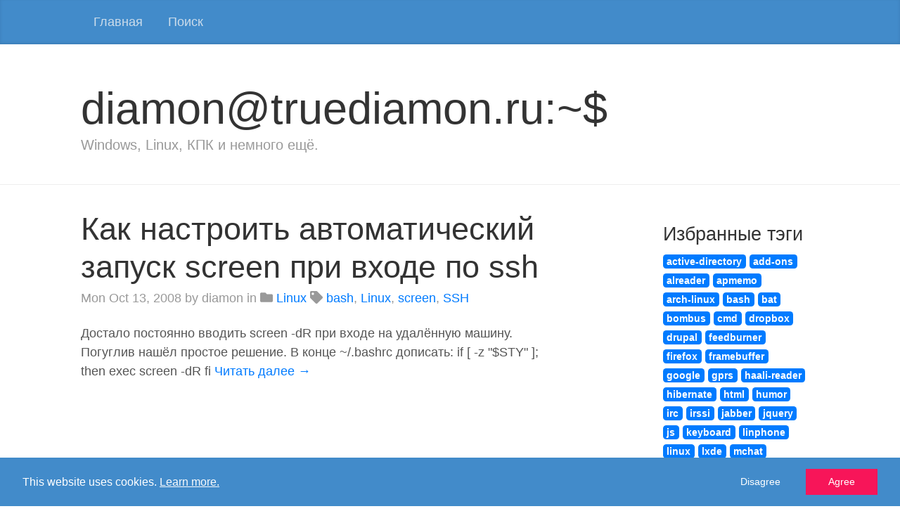

--- FILE ---
content_type: text/html; charset=UTF-8
request_url: https://truediamon.ru/tags/bash/
body_size: 3696
content:
<!doctype html><html lang=ru><head><meta charset=utf-8><meta name=viewport content="width=device-width,initial-scale=1,shrink-to-fit=no"><meta property="og:title" content="bash"><meta property="og:description" content="Windows, Linux, КПК и немного ещё."><meta property="og:type" content="website"><meta property="og:url" content="https://truediamon.ru/tags/bash/"><meta property="og:updated_time" content="2008-10-13T17:51:59+00:00"><meta name=twitter:card content="summary"><meta name=twitter:title content="bash"><meta name=twitter:description content="Windows, Linux, КПК и немного ещё."><meta name=google-site-verification content="vH39Kp00jH2zDFSFwNVNVasNK9S5uq02LWWPBHx21QA"><meta name=yandex-verification content="ba8996da374c73b3"><meta name=generator content="Hugo 0.82.0"><link rel=canonical href=https://truediamon.ru/tags/bash/><title>diamon@truediamon.ru:~$</title><link href=https://truediamon.ru/css/style.ee4e3710763c52e4428b01c36e6a8792ad29dc4c2d983dc0e3c29667017509c5.css rel=stylesheet integrity="sha256-7k43EHY8UuRCiwHDbmqHkq0p3EwtmD3A48KWZwF1CcU=" crossorigin=anonymous><script defer src=https://truediamon.ru/js/fontawesome.min.ffbfea088a9a1666ec65c3a8cb4906e2a0e4f92dc70dbbf400a125ad2422123a.js integrity="sha256-/7/qCIqaFmbsZcOoy0kG4qDk+S3HDbv0AKElrSQiEjo=" crossorigin=anonymous></script><link rel=alternate type=application/rss+xml href=https://truediamon.ru/tags/bash/index.xml title=diamon@truediamon.ru:~$><script src=https://truediamon.ru/js/haven.umd.min.19a278aa37ff47b615c0436b44ef3df8f33f6bd74916256b81d0fb3a9ff33b91.js integrity="sha256-GaJ4qjf/R7YVwENrRO89+PM/a9dJFiVrgdD7Op/zO5E=" crossorigin=anonymous></script><script>Haven.create({notification:{styles:{background:'#428bca',textColor:'#ffffff',buttonBackgroundColor:'#f71559',buttonTextColor:'#ffffff'}},translations:{ru:{notification:{policy:'Learn more.',message:'This website uses cookies.',accept:'Agree',decline:'Disagree'}}},services:[{name:'google-analytics',options:{id:"UA-2647323-1"},purposes:['analytics'],inject:!0}]})</script><script async src="https://www.googletagmanager.com/gtag/js?id=G-269124953"></script><script>window.dataLayer=window.dataLayer||[];function gtag(){dataLayer.push(arguments)}gtag('js',new Date),gtag('config','G-269124953')</script><script>(function(a,e,f,g,b,c,d){a[b]=a[b]||function(){(a[b].a=a[b].a||[]).push(arguments)},a[b].l=1*new Date,c=e.createElement(f),d=e.getElementsByTagName(f)[0],c.async=1,c.src=g,d.parentNode.insertBefore(c,d)})(window,document,"script","https://mc.yandex.ru/metrika/tag.js","ym"),ym("163576","init",{clickmap:!0,trackLinks:!0,accurateTrackBounce:!0})</script><script async src=https://pagead2.googlesyndication.com/pagead/js/adsbygoogle.js></script><script>(adsbygoogle=window.adsbygoogle||[]).push({google_ad_client:"",enable_page_level_ads:!0})</script></head><body><div class=blog-masthead><div class=container><nav class="nav blog-nav"><a class=nav-link href=https://truediamon.ru/>Главная</a>
<a class=nav-link href=/search title>Поиск</a></nav></div></div><header class=blog-header><div class=container><h1 class=blog-title dir=auto><a href=https://truediamon.ru/ rel=home>diamon@truediamon.ru:~$</a></h1><p class="lead blog-description" dir=auto>Windows, Linux, КПК и немного ещё.</p></div></header><div class=container><div class=row><div class="col-sm-8 blog-main"><article class=blog-post><header><h2 class=blog-post-title dir=auto><a href=https://truediamon.ru/content/kak-nastroit-avtomaticheskiy-zapusk-screen-pri-vhode-po-ssh/>Как настроить автоматический запуск screen при входе по ssh</a></h2><p class=blog-post-meta><time datetime=2008-10-13T17:51:59Z>Mon Oct 13, 2008</time> by diamon in
<span class="fas fa-folder" aria-hidden=true></span>&nbsp;<a href=/categories/linux/ rel="category tag">Linux</a>
<span class="fas fa-tag" aria-hidden=true></span>&nbsp;<a href=/tags/bash/ rel=tag>bash</a>, <a href=/tags/linux/ rel=tag>Linux</a>, <a href=/tags/screen/ rel=tag>screen</a>, <a href=/tags/ssh/ rel=tag>SSH</a></p></header>Достало постоянно вводить screen -dR при входе на удалённую машину. Погуглив нашёл простое решение. В конце ~/.bashrc дописать:
if [ -z "$STY" ]; then exec screen -dR fi
<a href=https://truediamon.ru/content/kak-nastroit-avtomaticheskiy-zapusk-screen-pri-vhode-po-ssh/>Читать далее →</a></article></div><aside class="col-sm-3 ml-auto blog-sidebar"><section class=sidebar-module><h4>Избранные тэги</h4><div class=tags><a href=/tags/active-directory title=active-directory class="badge badge-primary">active-directory</a>
<a href=/tags/add-ons title=add-ons class="badge badge-primary">add-ons</a>
<a href=/tags/alreader title=alreader class="badge badge-primary">alreader</a>
<a href=/tags/apmemo title=apmemo class="badge badge-primary">apmemo</a>
<a href=/tags/arch-linux title=arch-linux class="badge badge-primary">arch-linux</a>
<a href=/tags/bash title=bash class="badge badge-primary">bash</a>
<a href=/tags/bat title=bat class="badge badge-primary">bat</a>
<a href=/tags/bombus title=bombus class="badge badge-primary">bombus</a>
<a href=/tags/cmd title=cmd class="badge badge-primary">cmd</a>
<a href=/tags/dropbox title=dropbox class="badge badge-primary">dropbox</a>
<a href=/tags/drupal title=drupal class="badge badge-primary">drupal</a>
<a href=/tags/feedburner title=feedburner class="badge badge-primary">feedburner</a>
<a href=/tags/firefox title=firefox class="badge badge-primary">firefox</a>
<a href=/tags/framebuffer title=framebuffer class="badge badge-primary">framebuffer</a>
<a href=/tags/google title=google class="badge badge-primary">google</a>
<a href=/tags/gprs title=gprs class="badge badge-primary">gprs</a>
<a href=/tags/haali-reader title=haali-reader class="badge badge-primary">haali-reader</a>
<a href=/tags/hibernate title=hibernate class="badge badge-primary">hibernate</a>
<a class='badge badge-primary' href='/tags/html/' title='html'>html</a>
<a href=/tags/humor title=humor class="badge badge-primary">humor</a>
<a href=/tags/irc title=irc class="badge badge-primary">irc</a>
<a href=/tags/irssi title=irssi class="badge badge-primary">irssi</a>
<a href=/tags/jabber title=jabber class="badge badge-primary">jabber</a>
<a href=/tags/jquery title=jquery class="badge badge-primary">jquery</a>
<a href=/tags/js title=js class="badge badge-primary">js</a>
<a href=/tags/keyboard title=keyboard class="badge badge-primary">keyboard</a>
<a href=/tags/linphone title=linphone class="badge badge-primary">linphone</a>
<a href=/tags/linux title=linux class="badge badge-primary">linux</a>
<a href=/tags/lxde title=lxde class="badge badge-primary">lxde</a>
<a href=/tags/mchat title=mchat class="badge badge-primary">mchat</a>
<a href=/tags/mortplayer title=mortplayer class="badge badge-primary">mortplayer</a>
<a href=/tags/mysql title=mysql class="badge badge-primary">mysql</a>
<a href=/tags/netlify title=netlify class="badge badge-primary">netlify</a>
<a href=/tags/openbox title=openbox class="badge badge-primary">openbox</a>
<a href=/tags/openoffice title=openoffice class="badge badge-primary">openoffice</a>
<a href=/tags/palmfiction title=palmfiction class="badge badge-primary">palmfiction</a>
<a href=/tags/palmos title=palmos class="badge badge-primary">palmos</a>
<a href=/tags/pcmanfm title=pcmanfm class="badge badge-primary">pcmanfm</a>
<a href=/tags/pda title=pda class="badge badge-primary">pda</a>
<a href=/tags/pocketcm title=pocketcm class="badge badge-primary">pocketcm</a>
<a href=/tags/podcast title=podcast class="badge badge-primary">podcast</a>
<a href=/tags/power-managment title=power-managment class="badge badge-primary">power-managment</a>
<a href=/tags/powershell title=powershell class="badge badge-primary">powershell</a>
<a href=/tags/prssreader title=prssreader class="badge badge-primary">prssreader</a>
<a href=/tags/rdp title=rdp class="badge badge-primary">rdp</a>
<a href=/tags/root title=root class="badge badge-primary">root</a>
<a href=/tags/rss title=rss class="badge badge-primary">rss</a>
<a href=/tags/screen title=screen class="badge badge-primary">screen</a>
<a href=/tags/sip title=sip class="badge badge-primary">sip</a>
<a href=/tags/ssh title=ssh class="badge badge-primary">ssh</a>
<a href=/tags/suspend title=suspend class="badge badge-primary">suspend</a>
<a href=/tags/swiftfox title=swiftfox class="badge badge-primary">swiftfox</a>
<a href=/tags/synaptics title=synaptics class="badge badge-primary">synaptics</a>
<a href=/tags/telegram title=telegram class="badge badge-primary">telegram</a>
<a href=/tags/toonel.net title=toonel.net class="badge badge-primary">toonel.net</a>
<a href=/tags/u-lite title=u-lite class="badge badge-primary">u-lite</a>
<a href=/tags/ubuntu title=ubuntu class="badge badge-primary">ubuntu</a>
<a href=/tags/windows title=windows class="badge badge-primary">windows</a>
<a href=/tags/windows-mobile title=windows-mobile class="badge badge-primary">windows-mobile</a>
<a href=/tags/zabbix title=zabbix class="badge badge-primary">zabbix</a>
<a href=/tags/zoho title=zoho class="badge badge-primary">zoho</a>
<a href=/tags/%D1%81%D0%B8%D0%BD%D1%85%D1%80%D0%BE%D0%BD%D0%B8%D0%B7%D0%B0%D1%86%D0%B8%D1%8F title=синхронизация class="badge badge-primary">синхронизация</a>
<a href=/tags/%D1%81%D1%82%D0%B8%D1%85%D0%B8 title=стихи class="badge badge-primary">стихи</a></div></section><section class=sidebar-module><h4>Свежие записи</h4><ol class=list-unstyled><li><a href=/content/windows_10_hibernate/>Как включить гибернацию в Windows 10</a></li><li><a href=/content/dont-sleep/>Как запретить компьютеру засыпать</a></li><li><a href=/content/netlify-notify-to-telegram/>Уведомления netlify в телеграм</a></li><li><a href=/content/adresnaya-kniga-v-html-iz-ad/>Адресная книга в html из AD</a></li><li><a href=/content/paketnoe-obnovlenie-agentov-zabbix/>Пакетное обновление агентов Zabbix</a></li></ol></section><section class=sidebar-module><h4>Ссылки</h4><ol class=list-unstyled><li><a href=https://truediamon.ru/wishlist/>Wish list</a></li><li><a href=https://truediamon.ru/affiliate/>Партнёрки</a></li><li><a href=https://www.last.fm/user/diamonster>Last.fm</a></li><li><a href=https://raceone.ru>RaceOne.ru</a></li><li><a href=https://0dx.ru>0dx.ru</a></li></ol></section><section class=sidebar-module><h4>Последние комментарии</h4><ol class=list-unstyled id=comment_widget_js></ol><script src=https://code.jquery.com/jquery-3.6.0.min.js></script><script>function truncate(b,c){if(this.length<=b)return this;var a=this.substr(0,b-1);return(c?a.substr(0,a.lastIndexOf(' ')):a)+"&hellip;"}$.ajax({type:'GET',url:"https://disqus.com/api/3.0/forums/listPosts.jsonp",data:{api_key:"g8XRSiK702zuEW8qD6iugnSfPwiyLEJmnQ3IIAyv5dGQsTuCRR8YjCERyEK2k7v9",forum:"truediamon",limit:"7"*2,related:'thread'},dataType:"jsonp",success:function(a){for(var b in a.response)a.response[b].url.includes('netl')||$('#comment_widget_js').append("<li><a href='"+a.response[b].url+"'>"+truncate.apply(a.response[b].raw_message,[30,!0])+"</a></li>")}})</script></section></aside></div></div><footer class=blog-footer><p dir=auto><img src=/sites/truediamon.ru/files/license.jpg alt=by-nc-nd> This work is licensed under a <a href=https://creativecommons.org/licenses/by-nc-nd/3.0/>Attribution Non-commercial No Derivatives Creative Commons license</a></p><p><a href=#>Вернуться наверх</a></p></footer></body></html>

--- FILE ---
content_type: text/html; charset=utf-8
request_url: https://www.google.com/recaptcha/api2/aframe
body_size: 268
content:
<!DOCTYPE HTML><html><head><meta http-equiv="content-type" content="text/html; charset=UTF-8"></head><body><script nonce="QnT37E91QRjTIvXpzsH3WA">/** Anti-fraud and anti-abuse applications only. See google.com/recaptcha */ try{var clients={'sodar':'https://pagead2.googlesyndication.com/pagead/sodar?'};window.addEventListener("message",function(a){try{if(a.source===window.parent){var b=JSON.parse(a.data);var c=clients[b['id']];if(c){var d=document.createElement('img');d.src=c+b['params']+'&rc='+(localStorage.getItem("rc::a")?sessionStorage.getItem("rc::b"):"");window.document.body.appendChild(d);sessionStorage.setItem("rc::e",parseInt(sessionStorage.getItem("rc::e")||0)+1);localStorage.setItem("rc::h",'1768766071488');}}}catch(b){}});window.parent.postMessage("_grecaptcha_ready", "*");}catch(b){}</script></body></html>

--- FILE ---
content_type: application/javascript
request_url: https://disqus.com/api/3.0/forums/listPosts.jsonp?callback=jQuery36006593478314649679_1768766068616&api_key=g8XRSiK702zuEW8qD6iugnSfPwiyLEJmnQ3IIAyv5dGQsTuCRR8YjCERyEK2k7v9&forum=truediamon&limit=14&related=thread&_=1768766068617
body_size: 48246
content:
/**/ jQuery36006593478314649679_1768766068616({"cursor":{"prev":null,"hasNext":true,"next":"1325531955000000:0:0","hasPrev":false,"total":null,"id":"1325531955000000:0:0","more":true},"code":0,"response":[{"editableUntil":"2012-04-13T09:04:17","dislikes":0,"thread":{"feed":"https://truediamon.disqus.com/root_mysql/latest.rss","clean_title":"\u041a\u0430\u043a \u0441\u0431\u0440\u043e\u0441\u0438\u0442\u044c \u043f\u0430\u0440\u043e\u043b\u044c root \u043d\u0430 MySQL","dislikes":0,"likes":0,"message":"","ratingsEnabled":false,"isSpam":false,"isDeleted":false,"category":"8345611","adsDisabled":false,"author":"3072591","userScore":0,"id":"8421082220","signedLink":"https://disq.us/?url=https%3A%2F%2Ftruediamonru.netlify.app%2Fcontent%2Fkak-sbrosit-parol-root-na-mysql&key=AILO6MYZEsgojiwhrBfNmQ","createdAt":"2020-05-06T19:17:06","hasStreaming":false,"raw_message":"","isClosed":false,"link":"https://truediamonru.netlify.app/content/kak-sbrosit-parol-root-na-mysql","slug":"root_mysql","forum":"truediamon","identifiers":[],"posts":13,"userSubscription":false,"validateAllPosts":false,"title":"\u041a\u0430\u043a \u0441\u0431\u0440\u043e\u0441\u0438\u0442\u044c \u043f\u0430\u0440\u043e\u043b\u044c root \u043d\u0430 MySQL","highlightedPost":null},"numReports":0,"likes":0,"message":"<p>\u041f\u0440\u043e\u0431\u043b\u0435\u043c\u0430 \u0432 \u0442\u043e\u043c \u0447\u0442\u043e, \u0447\u0442\u043e \u0431\u044b \u0441\u0431\u0440\u043e\u0441\u0438\u0442 \u043f\u0430\u0440\u043e\u043b\u044c \u043d\u0430\u0434\u043e \u0435\u0433\u043e \u0437\u043d\u0430\u0442\u044c.</p><p>\u0421\u0438\u0442\u0443\u0430\u0446\u0438\u044f: win64, mysql 5.1, \u043a\u043e\u043d\u0444\u0438\u0433\u0443\u0440\u0430\u0442\u043e\u0440 \u043d\u0435 \u0434\u043e\u0431\u0430\u0432\u043b\u044f\u0435\u0442 bind-address \u0432 my.ini \u041a\u0430\u043a \u0441\u043b\u0435\u0434\u0441\u0442\u0432\u0438\u0435 \u0441\u043b\u0443\u0436\u0431\u0430 \u043d\u0435 \u0441\u0442\u0430\u0440\u0442\u0443\u0435\u0442. \u0414\u043e \u043f\u0440\u0438\u043c\u0435\u043d\u0435\u043d\u0438\u044f \u0441\u0435\u043a\u044c\u044e\u0440\u0438\u0442\u0438 \u043d\u0430\u0441\u0442\u0440\u043e\u0435\u043a \u043a\u043e\u043d\u0444\u0438\u0433\u0443\u0440\u0430\u0442\u043e\u0440 \u043d\u0435 \u0434\u043e\u0445\u043e\u0434\u0438\u0442.</p><p>\u0420\u0443\u043a\u0430\u043c\u0438 \u0434\u043e\u0431\u0430\u0432\u043b\u044f\u0435\u043c bind-address. \u0421\u043b\u0443\u0436\u0431\u0430 \u0441\u0442\u0430\u0440\u0442\u0443\u0435\u0442, \u043d\u043e \u043f\u0440\u0438 \u043f\u043e\u043f\u044b\u0442\u043a\u0438 \u043f\u043e\u0434\u043a\u043b\u044e\u0447\u0435\u043d\u0438\u044f root'\u043e\u043c \u0432\u044b\u0434\u0430\u0435\u0442\u0441\u044f access denided (\u0432\u0438\u0434\u0438\u043c\u043e \u0438\u0437-\u0437\u0430 \u043d\u0435\u043a\u043e\u0440\u0435\u043a\u0442\u043d\u043e\u0439 \u043e\u0442\u0440\u0430\u0431\u043e\u0442\u043a\u0438 \u043a\u043e\u043d\u0444\u0438\u0433\u0443\u0440\u0430\u0442\u043e\u0440\u0430).</p><p>\u0412\u043e\u043f\u0440\u043e\u0441: \u043a\u0430\u043a \u0432 \u0442\u0430\u043a\u043e\u0439 \u0441\u0438\u0442\u0443\u0430\u0446\u0438\u0438 \u043f\u0440\u0438\u0431\u0438\u0442\u044c \u0442\u043e, \u0447\u0442\u043e \u0441\u0435\u0440\u0432\u0438\u0441 \u0441\u0447\u0438\u0442\u0430\u0435\u0442 \u043f\u0430\u0440\u043e\u043b\u0435\u043c \u0434\u043b\u044f root ? (\u0440\u0435\u043a\u043e\u043d\u0444\u0438\u0433\u0443\u0440\u0430\u0442\u043e\u0440 \u0437\u0430\u043f\u0443\u0441\u043a\u0430\u0442\u044c \u043d\u0435\u043b\u044c\u0437\u044f, \u0441\u043e\u0442\u0440\u0435\u0442 bind-address \u0438\u0437 my.ini)</p>","id":"5289501901","createdAt":"2012-04-06T09:04:17","author":{"name":"\u0410\u043d\u043e\u043d\u0438\u043c\u043d\u044b\u0439","url":"","profileUrl":"","emailHash":"","avatar":{"small":{"permalink":"//a.disquscdn.com/1763052994/images/noavatar32.png","cache":"//a.disquscdn.com/1763052994/images/noavatar32.png"},"large":{"permalink":"//a.disquscdn.com/1763052994/images/noavatar92.png","cache":"//a.disquscdn.com/1763052994/images/noavatar92.png"},"permalink":"//a.disquscdn.com/1763052994/images/noavatar92.png","cache":"//a.disquscdn.com/1763052994/images/noavatar92.png"},"signedUrl":"","isAnonymous":true},"media":[],"isSpam":false,"isDeletedByAuthor":false,"isHighlighted":false,"parent":null,"isApproved":true,"isNewUserNeedsApproval":false,"isDeleted":false,"isFlagged":false,"raw_message":"\u041f\u0440\u043e\u0431\u043b\u0435\u043c\u0430 \u0432 \u0442\u043e\u043c \u0447\u0442\u043e, \u0447\u0442\u043e \u0431\u044b \u0441\u0431\u0440\u043e\u0441\u0438\u0442 \u043f\u0430\u0440\u043e\u043b\u044c \u043d\u0430\u0434\u043e \u0435\u0433\u043e \u0437\u043d\u0430\u0442\u044c.&#13\n\u0421\u0438\u0442\u0443\u0430\u0446\u0438\u044f: win64, mysql 5.1, \u043a\u043e\u043d\u0444\u0438\u0433\u0443\u0440\u0430\u0442\u043e\u0440 \u043d\u0435 \u0434\u043e\u0431\u0430\u0432\u043b\u044f\u0435\u0442 bind-address \u0432 my.ini \u041a\u0430\u043a \u0441\u043b\u0435\u0434\u0441\u0442\u0432\u0438\u0435 \u0441\u043b\u0443\u0436\u0431\u0430 \u043d\u0435 \u0441\u0442\u0430\u0440\u0442\u0443\u0435\u0442. \u0414\u043e \u043f\u0440\u0438\u043c\u0435\u043d\u0435\u043d\u0438\u044f \u0441\u0435\u043a\u044c\u044e\u0440\u0438\u0442\u0438 \u043d\u0430\u0441\u0442\u0440\u043e\u0435\u043a \u043a\u043e\u043d\u0444\u0438\u0433\u0443\u0440\u0430\u0442\u043e\u0440 \u043d\u0435 \u0434\u043e\u0445\u043e\u0434\u0438\u0442.&#13\n\u0420\u0443\u043a\u0430\u043c\u0438 \u0434\u043e\u0431\u0430\u0432\u043b\u044f\u0435\u043c bind-address. \u0421\u043b\u0443\u0436\u0431\u0430 \u0441\u0442\u0430\u0440\u0442\u0443\u0435\u0442, \u043d\u043e \u043f\u0440\u0438 \u043f\u043e\u043f\u044b\u0442\u043a\u0438 \u043f\u043e\u0434\u043a\u043b\u044e\u0447\u0435\u043d\u0438\u044f root'\u043e\u043c \u0432\u044b\u0434\u0430\u0435\u0442\u0441\u044f access denided (\u0432\u0438\u0434\u0438\u043c\u043e \u0438\u0437-\u0437\u0430 \u043d\u0435\u043a\u043e\u0440\u0435\u043a\u0442\u043d\u043e\u0439 \u043e\u0442\u0440\u0430\u0431\u043e\u0442\u043a\u0438 \u043a\u043e\u043d\u0444\u0438\u0433\u0443\u0440\u0430\u0442\u043e\u0440\u0430).&#13\n\u0412\u043e\u043f\u0440\u043e\u0441: \u043a\u0430\u043a \u0432 \u0442\u0430\u043a\u043e\u0439 \u0441\u0438\u0442\u0443\u0430\u0446\u0438\u0438 \u043f\u0440\u0438\u0431\u0438\u0442\u044c \u0442\u043e, \u0447\u0442\u043e \u0441\u0435\u0440\u0432\u0438\u0441 \u0441\u0447\u0438\u0442\u0430\u0435\u0442 \u043f\u0430\u0440\u043e\u043b\u0435\u043c \u0434\u043b\u044f root ? (\u0440\u0435\u043a\u043e\u043d\u0444\u0438\u0433\u0443\u0440\u0430\u0442\u043e\u0440 \u0437\u0430\u043f\u0443\u0441\u043a\u0430\u0442\u044c \u043d\u0435\u043b\u044c\u0437\u044f, \u0441\u043e\u0442\u0440\u0435\u0442 bind-address \u0438\u0437 my.ini)","isAtFlagLimit":false,"canVote":false,"forum":"truediamon","url":"https://truediamonru.netlify.app/content/kak-sbrosit-parol-root-na-mysql#comment-5289501901","points":0,"moderationLabels":["anonymous"],"isEdited":false,"sb":false},{"editableUntil":"2012-04-13T09:04:17","dislikes":0,"thread":{"feed":"https://truediamon.disqus.com/root_mysql_diamontruediamonru/latest.rss","clean_title":"\u041a\u0430\u043a \u0441\u0431\u0440\u043e\u0441\u0438\u0442\u044c \u043f\u0430\u0440\u043e\u043b\u044c root \u043d\u0430 MySQL | diamon@truediamon.ru:~$","dislikes":0,"likes":0,"message":"","ratingsEnabled":false,"isSpam":false,"isDeleted":false,"category":"8345611","adsDisabled":false,"author":"3072591","userScore":0,"id":"8421112912","signedLink":"https://disq.us/?url=https%3A%2F%2Ftruediamon.ru%2Fcontent%2Fkak-sbrosit-parol-root-na-mysql%2F&key=SETu2VJdChraHfFXbhr_0g","createdAt":"2021-03-03T07:42:31","hasStreaming":false,"raw_message":"","isClosed":false,"link":"https://truediamon.ru/content/kak-sbrosit-parol-root-na-mysql/","slug":"root_mysql_diamontruediamonru","forum":"truediamon","identifiers":[],"posts":13,"userSubscription":false,"validateAllPosts":false,"title":"\u041a\u0430\u043a \u0441\u0431\u0440\u043e\u0441\u0438\u0442\u044c \u043f\u0430\u0440\u043e\u043b\u044c root \u043d\u0430 MySQL | diamon@truediamon.ru:~$","highlightedPost":null},"numReports":0,"likes":0,"message":"<p>\u041f\u0440\u043e\u0431\u043b\u0435\u043c\u0430 \u0432 \u0442\u043e\u043c \u0447\u0442\u043e, \u0447\u0442\u043e \u0431\u044b \u0441\u0431\u0440\u043e\u0441\u0438\u0442 \u043f\u0430\u0440\u043e\u043b\u044c \u043d\u0430\u0434\u043e \u0435\u0433\u043e \u0437\u043d\u0430\u0442\u044c.</p><p>\u0421\u0438\u0442\u0443\u0430\u0446\u0438\u044f: win64, mysql 5.1, \u043a\u043e\u043d\u0444\u0438\u0433\u0443\u0440\u0430\u0442\u043e\u0440 \u043d\u0435 \u0434\u043e\u0431\u0430\u0432\u043b\u044f\u0435\u0442 bind-address \u0432 my.ini \u041a\u0430\u043a \u0441\u043b\u0435\u0434\u0441\u0442\u0432\u0438\u0435 \u0441\u043b\u0443\u0436\u0431\u0430 \u043d\u0435 \u0441\u0442\u0430\u0440\u0442\u0443\u0435\u0442. \u0414\u043e \u043f\u0440\u0438\u043c\u0435\u043d\u0435\u043d\u0438\u044f \u0441\u0435\u043a\u044c\u044e\u0440\u0438\u0442\u0438 \u043d\u0430\u0441\u0442\u0440\u043e\u0435\u043a \u043a\u043e\u043d\u0444\u0438\u0433\u0443\u0440\u0430\u0442\u043e\u0440 \u043d\u0435 \u0434\u043e\u0445\u043e\u0434\u0438\u0442.</p><p>\u0420\u0443\u043a\u0430\u043c\u0438 \u0434\u043e\u0431\u0430\u0432\u043b\u044f\u0435\u043c bind-address. \u0421\u043b\u0443\u0436\u0431\u0430 \u0441\u0442\u0430\u0440\u0442\u0443\u0435\u0442, \u043d\u043e \u043f\u0440\u0438 \u043f\u043e\u043f\u044b\u0442\u043a\u0438 \u043f\u043e\u0434\u043a\u043b\u044e\u0447\u0435\u043d\u0438\u044f root'\u043e\u043c \u0432\u044b\u0434\u0430\u0435\u0442\u0441\u044f access denided (\u0432\u0438\u0434\u0438\u043c\u043e \u0438\u0437-\u0437\u0430 \u043d\u0435\u043a\u043e\u0440\u0435\u043a\u0442\u043d\u043e\u0439 \u043e\u0442\u0440\u0430\u0431\u043e\u0442\u043a\u0438 \u043a\u043e\u043d\u0444\u0438\u0433\u0443\u0440\u0430\u0442\u043e\u0440\u0430).</p><p>\u0412\u043e\u043f\u0440\u043e\u0441: \u043a\u0430\u043a \u0432 \u0442\u0430\u043a\u043e\u0439 \u0441\u0438\u0442\u0443\u0430\u0446\u0438\u0438 \u043f\u0440\u0438\u0431\u0438\u0442\u044c \u0442\u043e, \u0447\u0442\u043e \u0441\u0435\u0440\u0432\u0438\u0441 \u0441\u0447\u0438\u0442\u0430\u0435\u0442 \u043f\u0430\u0440\u043e\u043b\u0435\u043c \u0434\u043b\u044f root ? (\u0440\u0435\u043a\u043e\u043d\u0444\u0438\u0433\u0443\u0440\u0430\u0442\u043e\u0440 \u0437\u0430\u043f\u0443\u0441\u043a\u0430\u0442\u044c \u043d\u0435\u043b\u044c\u0437\u044f, \u0441\u043e\u0442\u0440\u0435\u0442 bind-address \u0438\u0437 my.ini)</p>","id":"5289518444","createdAt":"2012-04-06T09:04:17","author":{"name":"\u0410\u043d\u043e\u043d\u0438\u043c\u043d\u044b\u0439","url":"","profileUrl":"","emailHash":"","avatar":{"small":{"permalink":"//a.disquscdn.com/1763052994/images/noavatar32.png","cache":"//a.disquscdn.com/1763052994/images/noavatar32.png"},"large":{"permalink":"//a.disquscdn.com/1763052994/images/noavatar92.png","cache":"//a.disquscdn.com/1763052994/images/noavatar92.png"},"permalink":"//a.disquscdn.com/1763052994/images/noavatar92.png","cache":"//a.disquscdn.com/1763052994/images/noavatar92.png"},"signedUrl":"","isAnonymous":true},"media":[],"isSpam":false,"isDeletedByAuthor":false,"isHighlighted":false,"parent":null,"isApproved":true,"isNewUserNeedsApproval":false,"isDeleted":false,"isFlagged":false,"raw_message":"\u041f\u0440\u043e\u0431\u043b\u0435\u043c\u0430 \u0432 \u0442\u043e\u043c \u0447\u0442\u043e, \u0447\u0442\u043e \u0431\u044b \u0441\u0431\u0440\u043e\u0441\u0438\u0442 \u043f\u0430\u0440\u043e\u043b\u044c \u043d\u0430\u0434\u043e \u0435\u0433\u043e \u0437\u043d\u0430\u0442\u044c.&#13\n\u0421\u0438\u0442\u0443\u0430\u0446\u0438\u044f: win64, mysql 5.1, \u043a\u043e\u043d\u0444\u0438\u0433\u0443\u0440\u0430\u0442\u043e\u0440 \u043d\u0435 \u0434\u043e\u0431\u0430\u0432\u043b\u044f\u0435\u0442 bind-address \u0432 my.ini \u041a\u0430\u043a \u0441\u043b\u0435\u0434\u0441\u0442\u0432\u0438\u0435 \u0441\u043b\u0443\u0436\u0431\u0430 \u043d\u0435 \u0441\u0442\u0430\u0440\u0442\u0443\u0435\u0442. \u0414\u043e \u043f\u0440\u0438\u043c\u0435\u043d\u0435\u043d\u0438\u044f \u0441\u0435\u043a\u044c\u044e\u0440\u0438\u0442\u0438 \u043d\u0430\u0441\u0442\u0440\u043e\u0435\u043a \u043a\u043e\u043d\u0444\u0438\u0433\u0443\u0440\u0430\u0442\u043e\u0440 \u043d\u0435 \u0434\u043e\u0445\u043e\u0434\u0438\u0442.&#13\n\u0420\u0443\u043a\u0430\u043c\u0438 \u0434\u043e\u0431\u0430\u0432\u043b\u044f\u0435\u043c bind-address. \u0421\u043b\u0443\u0436\u0431\u0430 \u0441\u0442\u0430\u0440\u0442\u0443\u0435\u0442, \u043d\u043e \u043f\u0440\u0438 \u043f\u043e\u043f\u044b\u0442\u043a\u0438 \u043f\u043e\u0434\u043a\u043b\u044e\u0447\u0435\u043d\u0438\u044f root'\u043e\u043c \u0432\u044b\u0434\u0430\u0435\u0442\u0441\u044f access denided (\u0432\u0438\u0434\u0438\u043c\u043e \u0438\u0437-\u0437\u0430 \u043d\u0435\u043a\u043e\u0440\u0435\u043a\u0442\u043d\u043e\u0439 \u043e\u0442\u0440\u0430\u0431\u043e\u0442\u043a\u0438 \u043a\u043e\u043d\u0444\u0438\u0433\u0443\u0440\u0430\u0442\u043e\u0440\u0430).&#13\n\u0412\u043e\u043f\u0440\u043e\u0441: \u043a\u0430\u043a \u0432 \u0442\u0430\u043a\u043e\u0439 \u0441\u0438\u0442\u0443\u0430\u0446\u0438\u0438 \u043f\u0440\u0438\u0431\u0438\u0442\u044c \u0442\u043e, \u0447\u0442\u043e \u0441\u0435\u0440\u0432\u0438\u0441 \u0441\u0447\u0438\u0442\u0430\u0435\u0442 \u043f\u0430\u0440\u043e\u043b\u0435\u043c \u0434\u043b\u044f root ? (\u0440\u0435\u043a\u043e\u043d\u0444\u0438\u0433\u0443\u0440\u0430\u0442\u043e\u0440 \u0437\u0430\u043f\u0443\u0441\u043a\u0430\u0442\u044c \u043d\u0435\u043b\u044c\u0437\u044f, \u0441\u043e\u0442\u0440\u0435\u0442 bind-address \u0438\u0437 my.ini)","isAtFlagLimit":false,"canVote":false,"forum":"truediamon","url":"https://truediamon.ru/content/kak-sbrosit-parol-root-na-mysql/#comment-5289518444","points":0,"moderationLabels":["anonymous"],"isEdited":false,"sb":false},{"editableUntil":"2012-04-02T00:45:00","dislikes":0,"thread":{"feed":"https://truediamon.disqus.com/1ae1f085dde645c3a0083a54d6edcc30/latest.rss","clean_title":"\u041b\u044e\u0431\u043e\u0439 \u0441\u0438\u0441\u0430\u0434\u043c\u0438\u043d \u0445\u043e\u0442\u044c \u0440\u0430\u0437 \u0432 \u0441\u0432\u043e\u0435\u0439 \u0436\u0438\u0437\u043d\u0438...","dislikes":0,"likes":0,"message":"","ratingsEnabled":false,"isSpam":false,"isDeleted":false,"category":"8345611","adsDisabled":false,"author":"3072591","userScore":0,"id":"8421082313","signedLink":"https://disq.us/?url=https%3A%2F%2Ftruediamonru.netlify.app%2Fcontent%2Flyuboy-sisadmin-hot-raz-v-svoey-zhizni&key=xo3YkMvLaZ0w-sOiMVH-Mw","createdAt":"2020-05-06T19:16:40","hasStreaming":false,"raw_message":"","isClosed":false,"link":"https://truediamonru.netlify.app/content/lyuboy-sisadmin-hot-raz-v-svoey-zhizni","slug":"1ae1f085dde645c3a0083a54d6edcc30","forum":"truediamon","identifiers":[],"posts":1,"userSubscription":false,"validateAllPosts":false,"title":"\u041b\u044e\u0431\u043e\u0439 \u0441\u0438\u0441\u0430\u0434\u043c\u0438\u043d \u0445\u043e\u0442\u044c \u0440\u0430\u0437 \u0432 \u0441\u0432\u043e\u0435\u0439 \u0436\u0438\u0437\u043d\u0438...","highlightedPost":null},"numReports":0,"likes":0,"message":"<p>\u0417\u0434\u043e\u0440\u043e\u0432\u043e \u0442\u0430\u043a\u043e\u0435 \u043e\u0442\u0432\u043b\u0435\u0447\u044c\u0441\u044f-\u043f\u043e\u0447\u0438\u0442\u0430\u0442\u044c.\u0421\u043a\u0430\u0436\u0435\u043c \u0442\u0430\u043a-\u0432\u043f\u0443\u0441\u0442\u0438\u0442\u044c \u0440\u0430\u0437\u043d\u043e\u043e\u0431\u0440\u0430\u0437\u0438\u0435 \u0432 \u0441\u0435\u0440\u044b\u0435, \u0440\u0430\u0431\u043e\u0447\u0438\u0435 \u0431\u0443\u0434\u043d\u0438.<br></p>","id":"5289501983","createdAt":"2012-03-26T00:45:00","author":{"name":"gunruledu","url":"","profileUrl":"","emailHash":"","avatar":{"small":{"permalink":"//a.disquscdn.com/1763052994/images/noavatar32.png","cache":"//a.disquscdn.com/1763052994/images/noavatar32.png"},"large":{"permalink":"//a.disquscdn.com/1763052994/images/noavatar92.png","cache":"//a.disquscdn.com/1763052994/images/noavatar92.png"},"permalink":"//a.disquscdn.com/1763052994/images/noavatar92.png","cache":"//a.disquscdn.com/1763052994/images/noavatar92.png"},"signedUrl":"","isAnonymous":true},"media":[],"isSpam":false,"isDeletedByAuthor":false,"isHighlighted":false,"parent":null,"isApproved":true,"isNewUserNeedsApproval":false,"isDeleted":false,"isFlagged":false,"raw_message":"\u0417\u0434\u043e\u0440\u043e\u0432\u043e \u0442\u0430\u043a\u043e\u0435 \u043e\u0442\u0432\u043b\u0435\u0447\u044c\u0441\u044f-\u043f\u043e\u0447\u0438\u0442\u0430\u0442\u044c.\u0421\u043a\u0430\u0436\u0435\u043c \u0442\u0430\u043a-\u0432\u043f\u0443\u0441\u0442\u0438\u0442\u044c \u0440\u0430\u0437\u043d\u043e\u043e\u0431\u0440\u0430\u0437\u0438\u0435 \u0432 \u0441\u0435\u0440\u044b\u0435, \u0440\u0430\u0431\u043e\u0447\u0438\u0435 \u0431\u0443\u0434\u043d\u0438.&#13","isAtFlagLimit":false,"canVote":false,"forum":"truediamon","url":"https://truediamonru.netlify.app/content/lyuboy-sisadmin-hot-raz-v-svoey-zhizni#comment-5289501983","points":0,"moderationLabels":["anonymous"],"isEdited":false,"sb":false},{"editableUntil":"2012-04-02T00:45:00","dislikes":0,"thread":{"feed":"https://truediamon.disqus.com/023c9ba871074b21b8541fd2ecd61ad6/latest.rss","clean_title":"\u041b\u044e\u0431\u043e\u0439 \u0441\u0438\u0441\u0430\u0434\u043c\u0438\u043d \u0445\u043e\u0442\u044c \u0440\u0430\u0437 \u0432 \u0441\u0432\u043e\u0435\u0439 \u0436\u0438\u0437\u043d\u0438...","dislikes":0,"likes":0,"message":"","ratingsEnabled":false,"isSpam":false,"isDeleted":false,"category":"8345611","adsDisabled":false,"author":"3072591","userScore":0,"id":"8421115919","signedLink":"https://disq.us/?url=https%3A%2F%2Ftruediamon.ru%2Fcontent%2Flyuboy-sisadmin-hot-raz-v-svoey-zhizni&key=2w-saCNbDQg0qsVhjuraaA","createdAt":"2020-05-06T19:16:40","hasStreaming":false,"raw_message":"","isClosed":false,"link":"https://truediamon.ru/content/lyuboy-sisadmin-hot-raz-v-svoey-zhizni","slug":"023c9ba871074b21b8541fd2ecd61ad6","forum":"truediamon","identifiers":[],"posts":1,"userSubscription":false,"validateAllPosts":false,"title":"\u041b\u044e\u0431\u043e\u0439 \u0441\u0438\u0441\u0430\u0434\u043c\u0438\u043d \u0445\u043e\u0442\u044c \u0440\u0430\u0437 \u0432 \u0441\u0432\u043e\u0435\u0439 \u0436\u0438\u0437\u043d\u0438...","highlightedPost":null},"numReports":0,"likes":0,"message":"<p>\u0417\u0434\u043e\u0440\u043e\u0432\u043e \u0442\u0430\u043a\u043e\u0435 \u043e\u0442\u0432\u043b\u0435\u0447\u044c\u0441\u044f-\u043f\u043e\u0447\u0438\u0442\u0430\u0442\u044c.\u0421\u043a\u0430\u0436\u0435\u043c \u0442\u0430\u043a-\u0432\u043f\u0443\u0441\u0442\u0438\u0442\u044c \u0440\u0430\u0437\u043d\u043e\u043e\u0431\u0440\u0430\u0437\u0438\u0435 \u0432 \u0441\u0435\u0440\u044b\u0435, \u0440\u0430\u0431\u043e\u0447\u0438\u0435 \u0431\u0443\u0434\u043d\u0438.<br></p>","id":"5289518528","createdAt":"2012-03-26T00:45:00","author":{"name":"gunruledu","url":"","profileUrl":"","emailHash":"","avatar":{"small":{"permalink":"//a.disquscdn.com/1763052994/images/noavatar32.png","cache":"//a.disquscdn.com/1763052994/images/noavatar32.png"},"large":{"permalink":"//a.disquscdn.com/1763052994/images/noavatar92.png","cache":"//a.disquscdn.com/1763052994/images/noavatar92.png"},"permalink":"//a.disquscdn.com/1763052994/images/noavatar92.png","cache":"//a.disquscdn.com/1763052994/images/noavatar92.png"},"signedUrl":"","isAnonymous":true},"media":[],"isSpam":false,"isDeletedByAuthor":false,"isHighlighted":false,"parent":null,"isApproved":true,"isNewUserNeedsApproval":false,"isDeleted":false,"isFlagged":false,"raw_message":"\u0417\u0434\u043e\u0440\u043e\u0432\u043e \u0442\u0430\u043a\u043e\u0435 \u043e\u0442\u0432\u043b\u0435\u0447\u044c\u0441\u044f-\u043f\u043e\u0447\u0438\u0442\u0430\u0442\u044c.\u0421\u043a\u0430\u0436\u0435\u043c \u0442\u0430\u043a-\u0432\u043f\u0443\u0441\u0442\u0438\u0442\u044c \u0440\u0430\u0437\u043d\u043e\u043e\u0431\u0440\u0430\u0437\u0438\u0435 \u0432 \u0441\u0435\u0440\u044b\u0435, \u0440\u0430\u0431\u043e\u0447\u0438\u0435 \u0431\u0443\u0434\u043d\u0438.&#13","isAtFlagLimit":false,"canVote":false,"forum":"truediamon","url":"https://truediamon.ru/content/lyuboy-sisadmin-hot-raz-v-svoey-zhizni#comment-5289518528","points":0,"moderationLabels":["anonymous"],"isEdited":false,"sb":false},{"editableUntil":"2012-03-07T14:11:03","dislikes":0,"thread":{"feed":"https://truediamon.disqus.com/root_mysql/latest.rss","clean_title":"\u041a\u0430\u043a \u0441\u0431\u0440\u043e\u0441\u0438\u0442\u044c \u043f\u0430\u0440\u043e\u043b\u044c root \u043d\u0430 MySQL","dislikes":0,"likes":0,"message":"","ratingsEnabled":false,"isSpam":false,"isDeleted":false,"category":"8345611","adsDisabled":false,"author":"3072591","userScore":0,"id":"8421082220","signedLink":"https://disq.us/?url=https%3A%2F%2Ftruediamonru.netlify.app%2Fcontent%2Fkak-sbrosit-parol-root-na-mysql&key=AILO6MYZEsgojiwhrBfNmQ","createdAt":"2020-05-06T19:17:06","hasStreaming":false,"raw_message":"","isClosed":false,"link":"https://truediamonru.netlify.app/content/kak-sbrosit-parol-root-na-mysql","slug":"root_mysql","forum":"truediamon","identifiers":[],"posts":13,"userSubscription":false,"validateAllPosts":false,"title":"\u041a\u0430\u043a \u0441\u0431\u0440\u043e\u0441\u0438\u0442\u044c \u043f\u0430\u0440\u043e\u043b\u044c root \u043d\u0430 MySQL","highlightedPost":null},"numReports":0,"likes":0,"message":"<p>\u041a\u043e\u043c\u0430\u043d\u0434\u043d\u0430\u044f \u0441\u0442\u0440\u043e\u043a\u0430 dash , sh  \u0438 \u0442.\u043f. \u0432\u0441\u0451 \u0437\u0430\u0432\u0438\u0441\u0438\u0442 \u043e\u0442 \u0442\u043e\u0433\u043e \u0447\u0442\u043e \u0443 \u0442\u0435\u0431\u044f \u0441\u0442\u043e\u0438\u0442 \u0438 \u0447\u0435\u043c \u0442\u044b \u043f\u043e\u043b\u044c\u0437\u0443\u0435\u0448\u044c\u0441\u044f<br></p>","id":"5289501900","createdAt":"2012-02-29T14:11:03","author":{"name":"\u0410\u043d\u043e\u043d\u0438\u043c\u043d\u044b\u0439","url":"","profileUrl":"","emailHash":"","avatar":{"small":{"permalink":"//a.disquscdn.com/1763052994/images/noavatar32.png","cache":"//a.disquscdn.com/1763052994/images/noavatar32.png"},"large":{"permalink":"//a.disquscdn.com/1763052994/images/noavatar92.png","cache":"//a.disquscdn.com/1763052994/images/noavatar92.png"},"permalink":"//a.disquscdn.com/1763052994/images/noavatar92.png","cache":"//a.disquscdn.com/1763052994/images/noavatar92.png"},"signedUrl":"","isAnonymous":true},"media":[],"isSpam":false,"isDeletedByAuthor":false,"isHighlighted":false,"parent":5289501897,"isApproved":true,"isNewUserNeedsApproval":false,"isDeleted":false,"isFlagged":false,"raw_message":"\u041a\u043e\u043c\u0430\u043d\u0434\u043d\u0430\u044f \u0441\u0442\u0440\u043e\u043a\u0430 dash , sh  \u0438 \u0442.\u043f. \u0432\u0441\u0451 \u0437\u0430\u0432\u0438\u0441\u0438\u0442 \u043e\u0442 \u0442\u043e\u0433\u043e \u0447\u0442\u043e \u0443 \u0442\u0435\u0431\u044f \u0441\u0442\u043e\u0438\u0442 \u0438 \u0447\u0435\u043c \u0442\u044b \u043f\u043e\u043b\u044c\u0437\u0443\u0435\u0448\u044c\u0441\u044f&#13","isAtFlagLimit":false,"canVote":false,"forum":"truediamon","url":"https://truediamonru.netlify.app/content/kak-sbrosit-parol-root-na-mysql#comment-5289501900","points":0,"moderationLabels":["anonymous"],"isEdited":false,"sb":false},{"editableUntil":"2012-03-07T14:11:03","dislikes":0,"thread":{"feed":"https://truediamon.disqus.com/root_mysql_diamontruediamonru/latest.rss","clean_title":"\u041a\u0430\u043a \u0441\u0431\u0440\u043e\u0441\u0438\u0442\u044c \u043f\u0430\u0440\u043e\u043b\u044c root \u043d\u0430 MySQL | diamon@truediamon.ru:~$","dislikes":0,"likes":0,"message":"","ratingsEnabled":false,"isSpam":false,"isDeleted":false,"category":"8345611","adsDisabled":false,"author":"3072591","userScore":0,"id":"8421112912","signedLink":"https://disq.us/?url=https%3A%2F%2Ftruediamon.ru%2Fcontent%2Fkak-sbrosit-parol-root-na-mysql%2F&key=SETu2VJdChraHfFXbhr_0g","createdAt":"2021-03-03T07:42:31","hasStreaming":false,"raw_message":"","isClosed":false,"link":"https://truediamon.ru/content/kak-sbrosit-parol-root-na-mysql/","slug":"root_mysql_diamontruediamonru","forum":"truediamon","identifiers":[],"posts":13,"userSubscription":false,"validateAllPosts":false,"title":"\u041a\u0430\u043a \u0441\u0431\u0440\u043e\u0441\u0438\u0442\u044c \u043f\u0430\u0440\u043e\u043b\u044c root \u043d\u0430 MySQL | diamon@truediamon.ru:~$","highlightedPost":null},"numReports":0,"likes":0,"message":"<p>\u041a\u043e\u043c\u0430\u043d\u0434\u043d\u0430\u044f \u0441\u0442\u0440\u043e\u043a\u0430 dash , sh  \u0438 \u0442.\u043f. \u0432\u0441\u0451 \u0437\u0430\u0432\u0438\u0441\u0438\u0442 \u043e\u0442 \u0442\u043e\u0433\u043e \u0447\u0442\u043e \u0443 \u0442\u0435\u0431\u044f \u0441\u0442\u043e\u0438\u0442 \u0438 \u0447\u0435\u043c \u0442\u044b \u043f\u043e\u043b\u044c\u0437\u0443\u0435\u0448\u044c\u0441\u044f<br></p>","id":"5289518445","createdAt":"2012-02-29T14:11:03","author":{"name":"\u0410\u043d\u043e\u043d\u0438\u043c\u043d\u044b\u0439","url":"","profileUrl":"","emailHash":"","avatar":{"small":{"permalink":"//a.disquscdn.com/1763052994/images/noavatar32.png","cache":"//a.disquscdn.com/1763052994/images/noavatar32.png"},"large":{"permalink":"//a.disquscdn.com/1763052994/images/noavatar92.png","cache":"//a.disquscdn.com/1763052994/images/noavatar92.png"},"permalink":"//a.disquscdn.com/1763052994/images/noavatar92.png","cache":"//a.disquscdn.com/1763052994/images/noavatar92.png"},"signedUrl":"","isAnonymous":true},"media":[],"isSpam":false,"isDeletedByAuthor":false,"isHighlighted":false,"parent":5289518443,"isApproved":true,"isNewUserNeedsApproval":false,"isDeleted":false,"isFlagged":false,"raw_message":"\u041a\u043e\u043c\u0430\u043d\u0434\u043d\u0430\u044f \u0441\u0442\u0440\u043e\u043a\u0430 dash , sh  \u0438 \u0442.\u043f. \u0432\u0441\u0451 \u0437\u0430\u0432\u0438\u0441\u0438\u0442 \u043e\u0442 \u0442\u043e\u0433\u043e \u0447\u0442\u043e \u0443 \u0442\u0435\u0431\u044f \u0441\u0442\u043e\u0438\u0442 \u0438 \u0447\u0435\u043c \u0442\u044b \u043f\u043e\u043b\u044c\u0437\u0443\u0435\u0448\u044c\u0441\u044f&#13","isAtFlagLimit":false,"canVote":false,"forum":"truediamon","url":"https://truediamon.ru/content/kak-sbrosit-parol-root-na-mysql/#comment-5289518445","points":0,"moderationLabels":["anonymous"],"isEdited":false,"sb":false},{"editableUntil":"2012-02-10T07:11:51","dislikes":0,"thread":{"feed":"https://truediamon.disqus.com/framebuffer_ubuntu/latest.rss","clean_title":"\u0412\u043a\u043b\u044e\u0447\u0435\u043d\u0438\u0435 framebuffer \u0432 ubuntu","dislikes":0,"likes":0,"message":"","ratingsEnabled":false,"isSpam":false,"isDeleted":false,"category":"8345611","adsDisabled":false,"author":"3072591","userScore":0,"id":"8421082239","signedLink":"https://disq.us/?url=https%3A%2F%2Ftruediamonru.netlify.app%2Fcontent%2Fvklyuchenie-framebuffer-v-ubuntu&key=ipL-T9lpcmBmQZ6MoVPH7A","createdAt":"2020-05-06T19:17:06","hasStreaming":false,"raw_message":"","isClosed":false,"link":"https://truediamonru.netlify.app/content/vklyuchenie-framebuffer-v-ubuntu","slug":"framebuffer_ubuntu","forum":"truediamon","identifiers":[],"posts":4,"userSubscription":false,"validateAllPosts":false,"title":"\u0412\u043a\u043b\u044e\u0447\u0435\u043d\u0438\u0435 framebuffer \u0432 ubuntu","highlightedPost":null},"numReports":0,"likes":0,"message":"<p>\u0414\u0435\u043b\u043e \u0432 \u0442\u043e\u043c, \u0447\u0442\u043e \u043d\u043e\u043c\u0435\u0440\u0430 \u0432\u0438\u0434\u0435\u043e\u0440\u0435\u0436\u0438\u043c\u043e\u0432 \u0432\u044b\u0441\u043e\u043a\u043e\u0433\u043e \u0440\u0430\u0437\u0440\u0435\u0448\u0435\u043d\u0438\u044f \u043c\u043e\u0433\u0443\u0442 \u043e\u0442\u043b\u0438\u0447\u0430\u0442\u044c\u0441\u044f \u0443 \u0440\u0430\u0437\u043b\u0438\u0447\u043d\u044b\u0445 \u0432\u0438\u0434\u0435\u043e\u043a\u0430\u0440\u0442</p>","id":"5289502071","createdAt":"2012-02-03T07:11:51","author":{"name":"\u0410\u043d\u043e\u043d\u0438\u043c\u043d\u044b\u0439","url":"","profileUrl":"","emailHash":"","avatar":{"small":{"permalink":"//a.disquscdn.com/1763052994/images/noavatar32.png","cache":"//a.disquscdn.com/1763052994/images/noavatar32.png"},"large":{"permalink":"//a.disquscdn.com/1763052994/images/noavatar92.png","cache":"//a.disquscdn.com/1763052994/images/noavatar92.png"},"permalink":"//a.disquscdn.com/1763052994/images/noavatar92.png","cache":"//a.disquscdn.com/1763052994/images/noavatar92.png"},"signedUrl":"","isAnonymous":true},"media":[],"isSpam":false,"isDeletedByAuthor":false,"isHighlighted":false,"parent":5289501995,"isApproved":true,"isNewUserNeedsApproval":false,"isDeleted":false,"isFlagged":false,"raw_message":"\u0414\u0435\u043b\u043e \u0432 \u0442\u043e\u043c, \u0447\u0442\u043e \u043d\u043e\u043c\u0435\u0440\u0430 \u0432\u0438\u0434\u0435\u043e\u0440\u0435\u0436\u0438\u043c\u043e\u0432 \u0432\u044b\u0441\u043e\u043a\u043e\u0433\u043e \u0440\u0430\u0437\u0440\u0435\u0448\u0435\u043d\u0438\u044f \u043c\u043e\u0433\u0443\u0442 \u043e\u0442\u043b\u0438\u0447\u0430\u0442\u044c\u0441\u044f \u0443 \u0440\u0430\u0437\u043b\u0438\u0447\u043d\u044b\u0445 \u0432\u0438\u0434\u0435\u043e\u043a\u0430\u0440\u0442","isAtFlagLimit":false,"canVote":false,"forum":"truediamon","url":"https://truediamonru.netlify.app/content/vklyuchenie-framebuffer-v-ubuntu#comment-5289502071","points":0,"moderationLabels":["anonymous"],"isEdited":false,"sb":false},{"editableUntil":"2012-02-10T07:11:51","dislikes":0,"thread":{"feed":"https://truediamon.disqus.com/framebuffer_ubuntu_76/latest.rss","clean_title":"\u0412\u043a\u043b\u044e\u0447\u0435\u043d\u0438\u0435 framebuffer \u0432 ubuntu","dislikes":0,"likes":0,"message":"","ratingsEnabled":false,"isSpam":false,"isDeleted":false,"category":"8345611","adsDisabled":false,"author":"3072591","userScore":0,"id":"8421115845","signedLink":"https://disq.us/?url=https%3A%2F%2Ftruediamon.ru%2Fcontent%2Fvklyuchenie-framebuffer-v-ubuntu&key=CEWU-EpKS4HKXZcZZ5JILg","createdAt":"2020-05-06T19:17:06","hasStreaming":false,"raw_message":"","isClosed":false,"link":"https://truediamon.ru/content/vklyuchenie-framebuffer-v-ubuntu","slug":"framebuffer_ubuntu_76","forum":"truediamon","identifiers":[],"posts":4,"userSubscription":false,"validateAllPosts":false,"title":"\u0412\u043a\u043b\u044e\u0447\u0435\u043d\u0438\u0435 framebuffer \u0432 ubuntu","highlightedPost":null},"numReports":0,"likes":0,"message":"<p>\u0414\u0435\u043b\u043e \u0432 \u0442\u043e\u043c, \u0447\u0442\u043e \u043d\u043e\u043c\u0435\u0440\u0430 \u0432\u0438\u0434\u0435\u043e\u0440\u0435\u0436\u0438\u043c\u043e\u0432 \u0432\u044b\u0441\u043e\u043a\u043e\u0433\u043e \u0440\u0430\u0437\u0440\u0435\u0448\u0435\u043d\u0438\u044f \u043c\u043e\u0433\u0443\u0442 \u043e\u0442\u043b\u0438\u0447\u0430\u0442\u044c\u0441\u044f \u0443 \u0440\u0430\u0437\u043b\u0438\u0447\u043d\u044b\u0445 \u0432\u0438\u0434\u0435\u043e\u043a\u0430\u0440\u0442</p>","id":"5289518609","createdAt":"2012-02-03T07:11:51","author":{"name":"\u0410\u043d\u043e\u043d\u0438\u043c\u043d\u044b\u0439","url":"","profileUrl":"","emailHash":"","avatar":{"small":{"permalink":"//a.disquscdn.com/1763052994/images/noavatar32.png","cache":"//a.disquscdn.com/1763052994/images/noavatar32.png"},"large":{"permalink":"//a.disquscdn.com/1763052994/images/noavatar92.png","cache":"//a.disquscdn.com/1763052994/images/noavatar92.png"},"permalink":"//a.disquscdn.com/1763052994/images/noavatar92.png","cache":"//a.disquscdn.com/1763052994/images/noavatar92.png"},"signedUrl":"","isAnonymous":true},"media":[],"isSpam":false,"isDeletedByAuthor":false,"isHighlighted":false,"parent":5289518543,"isApproved":true,"isNewUserNeedsApproval":false,"isDeleted":false,"isFlagged":false,"raw_message":"\u0414\u0435\u043b\u043e \u0432 \u0442\u043e\u043c, \u0447\u0442\u043e \u043d\u043e\u043c\u0435\u0440\u0430 \u0432\u0438\u0434\u0435\u043e\u0440\u0435\u0436\u0438\u043c\u043e\u0432 \u0432\u044b\u0441\u043e\u043a\u043e\u0433\u043e \u0440\u0430\u0437\u0440\u0435\u0448\u0435\u043d\u0438\u044f \u043c\u043e\u0433\u0443\u0442 \u043e\u0442\u043b\u0438\u0447\u0430\u0442\u044c\u0441\u044f \u0443 \u0440\u0430\u0437\u043b\u0438\u0447\u043d\u044b\u0445 \u0432\u0438\u0434\u0435\u043e\u043a\u0430\u0440\u0442","isAtFlagLimit":false,"canVote":false,"forum":"truediamon","url":"https://truediamon.ru/content/vklyuchenie-framebuffer-v-ubuntu#comment-5289518609","points":0,"moderationLabels":["anonymous"],"isEdited":false,"sb":false},{"editableUntil":"2012-01-25T14:07:11","dislikes":0,"thread":{"feed":"https://truediamon.disqus.com/root_mysql/latest.rss","clean_title":"\u041a\u0430\u043a \u0441\u0431\u0440\u043e\u0441\u0438\u0442\u044c \u043f\u0430\u0440\u043e\u043b\u044c root \u043d\u0430 MySQL","dislikes":0,"likes":0,"message":"","ratingsEnabled":false,"isSpam":false,"isDeleted":false,"category":"8345611","adsDisabled":false,"author":"3072591","userScore":0,"id":"8421082220","signedLink":"https://disq.us/?url=https%3A%2F%2Ftruediamonru.netlify.app%2Fcontent%2Fkak-sbrosit-parol-root-na-mysql&key=AILO6MYZEsgojiwhrBfNmQ","createdAt":"2020-05-06T19:17:06","hasStreaming":false,"raw_message":"","isClosed":false,"link":"https://truediamonru.netlify.app/content/kak-sbrosit-parol-root-na-mysql","slug":"root_mysql","forum":"truediamon","identifiers":[],"posts":13,"userSubscription":false,"validateAllPosts":false,"title":"\u041a\u0430\u043a \u0441\u0431\u0440\u043e\u0441\u0438\u0442\u044c \u043f\u0430\u0440\u043e\u043b\u044c root \u043d\u0430 MySQL","highlightedPost":null},"numReports":0,"likes":0,"message":"<p>\u0435\u0441\u043b\u0438 \u043d\u0435 \u0437\u043d\u0430\u0435\u0442\u0435, \u043a\u0443\u0434\u0430 \u043f\u0438\u0441\u0430\u0442\u044c \u2014 \u0442\u043e \u043b\u0443\u0447\u0448\u0435 \u0432\u043e\u043e\u0431\u0449\u0435 \u043d\u0435 \u043f\u0438\u0441\u0430\u0442\u044c...</p>","id":"5289502081","createdAt":"2012-01-18T14:07:11","author":{"name":"diamon","url":"https://truediamon.ru/","profileUrl":"","emailHash":"","avatar":{"small":{"permalink":"//a.disquscdn.com/1763052994/images/noavatar32.png","cache":"//a.disquscdn.com/1763052994/images/noavatar32.png"},"large":{"permalink":"//a.disquscdn.com/1763052994/images/noavatar92.png","cache":"//a.disquscdn.com/1763052994/images/noavatar92.png"},"permalink":"//a.disquscdn.com/1763052994/images/noavatar92.png","cache":"//a.disquscdn.com/1763052994/images/noavatar92.png"},"signedUrl":"https://disq.us/?url=https%3A%2F%2Ftruediamon.ru%2F&key=RVTTGoIkxIEo42kwYQQL6w","isAnonymous":true},"media":[],"isSpam":false,"isDeletedByAuthor":false,"isHighlighted":false,"parent":5289501985,"isApproved":true,"isNewUserNeedsApproval":false,"isDeleted":false,"isFlagged":false,"raw_message":"\u0435\u0441\u043b\u0438 \u043d\u0435 \u0437\u043d\u0430\u0435\u0442\u0435, \u043a\u0443\u0434\u0430 \u043f\u0438\u0441\u0430\u0442\u044c \u2014 \u0442\u043e \u043b\u0443\u0447\u0448\u0435 \u0432\u043e\u043e\u0431\u0449\u0435 \u043d\u0435 \u043f\u0438\u0441\u0430\u0442\u044c...","isAtFlagLimit":false,"canVote":false,"forum":"truediamon","url":"https://truediamonru.netlify.app/content/kak-sbrosit-parol-root-na-mysql#comment-5289502081","points":0,"moderationLabels":["anonymous"],"isEdited":false,"sb":false},{"editableUntil":"2012-01-25T14:07:11","dislikes":0,"thread":{"feed":"https://truediamon.disqus.com/root_mysql_diamontruediamonru/latest.rss","clean_title":"\u041a\u0430\u043a \u0441\u0431\u0440\u043e\u0441\u0438\u0442\u044c \u043f\u0430\u0440\u043e\u043b\u044c root \u043d\u0430 MySQL | diamon@truediamon.ru:~$","dislikes":0,"likes":0,"message":"","ratingsEnabled":false,"isSpam":false,"isDeleted":false,"category":"8345611","adsDisabled":false,"author":"3072591","userScore":0,"id":"8421112912","signedLink":"https://disq.us/?url=https%3A%2F%2Ftruediamon.ru%2Fcontent%2Fkak-sbrosit-parol-root-na-mysql%2F&key=SETu2VJdChraHfFXbhr_0g","createdAt":"2021-03-03T07:42:31","hasStreaming":false,"raw_message":"","isClosed":false,"link":"https://truediamon.ru/content/kak-sbrosit-parol-root-na-mysql/","slug":"root_mysql_diamontruediamonru","forum":"truediamon","identifiers":[],"posts":13,"userSubscription":false,"validateAllPosts":false,"title":"\u041a\u0430\u043a \u0441\u0431\u0440\u043e\u0441\u0438\u0442\u044c \u043f\u0430\u0440\u043e\u043b\u044c root \u043d\u0430 MySQL | diamon@truediamon.ru:~$","highlightedPost":null},"numReports":0,"likes":0,"message":"<p>\u0435\u0441\u043b\u0438 \u043d\u0435 \u0437\u043d\u0430\u0435\u0442\u0435, \u043a\u0443\u0434\u0430 \u043f\u0438\u0441\u0430\u0442\u044c \u2014 \u0442\u043e \u043b\u0443\u0447\u0448\u0435 \u0432\u043e\u043e\u0431\u0449\u0435 \u043d\u0435 \u043f\u0438\u0441\u0430\u0442\u044c...</p>","id":"5289518534","createdAt":"2012-01-18T14:07:11","author":{"name":"diamon","url":"https://truediamon.ru/","profileUrl":"","emailHash":"","avatar":{"small":{"permalink":"//a.disquscdn.com/1763052994/images/noavatar32.png","cache":"//a.disquscdn.com/1763052994/images/noavatar32.png"},"large":{"permalink":"//a.disquscdn.com/1763052994/images/noavatar92.png","cache":"//a.disquscdn.com/1763052994/images/noavatar92.png"},"permalink":"//a.disquscdn.com/1763052994/images/noavatar92.png","cache":"//a.disquscdn.com/1763052994/images/noavatar92.png"},"signedUrl":"https://disq.us/?url=https%3A%2F%2Ftruediamon.ru%2F&key=RVTTGoIkxIEo42kwYQQL6w","isAnonymous":true},"media":[],"isSpam":false,"isDeletedByAuthor":false,"isHighlighted":false,"parent":5289518532,"isApproved":true,"isNewUserNeedsApproval":false,"isDeleted":false,"isFlagged":false,"raw_message":"\u0435\u0441\u043b\u0438 \u043d\u0435 \u0437\u043d\u0430\u0435\u0442\u0435, \u043a\u0443\u0434\u0430 \u043f\u0438\u0441\u0430\u0442\u044c \u2014 \u0442\u043e \u043b\u0443\u0447\u0448\u0435 \u0432\u043e\u043e\u0431\u0449\u0435 \u043d\u0435 \u043f\u0438\u0441\u0430\u0442\u044c...","isAtFlagLimit":false,"canVote":false,"forum":"truediamon","url":"https://truediamon.ru/content/kak-sbrosit-parol-root-na-mysql/#comment-5289518534","points":0,"moderationLabels":["anonymous"],"isEdited":false,"sb":false},{"editableUntil":"2012-01-25T14:06:12","dislikes":0,"thread":{"feed":"https://truediamon.disqus.com/root_mysql/latest.rss","clean_title":"\u041a\u0430\u043a \u0441\u0431\u0440\u043e\u0441\u0438\u0442\u044c \u043f\u0430\u0440\u043e\u043b\u044c root \u043d\u0430 MySQL","dislikes":0,"likes":0,"message":"","ratingsEnabled":false,"isSpam":false,"isDeleted":false,"category":"8345611","adsDisabled":false,"author":"3072591","userScore":0,"id":"8421082220","signedLink":"https://disq.us/?url=https%3A%2F%2Ftruediamonru.netlify.app%2Fcontent%2Fkak-sbrosit-parol-root-na-mysql&key=AILO6MYZEsgojiwhrBfNmQ","createdAt":"2020-05-06T19:17:06","hasStreaming":false,"raw_message":"","isClosed":false,"link":"https://truediamonru.netlify.app/content/kak-sbrosit-parol-root-na-mysql","slug":"root_mysql","forum":"truediamon","identifiers":[],"posts":13,"userSubscription":false,"validateAllPosts":false,"title":"\u041a\u0430\u043a \u0441\u0431\u0440\u043e\u0441\u0438\u0442\u044c \u043f\u0430\u0440\u043e\u043b\u044c root \u043d\u0430 MySQL","highlightedPost":null},"numReports":0,"likes":0,"message":"<p>\u0413\u0434\u0435 \u043f\u0438\u0441\u0430\u0442\u044c \u043a\u043e\u043c\u0430\u043d\u0434\u044b? \u0421\u043a\u0430\u0436\u0438\u0442\u0435 \u043f\u043e\u0436\u0430\u043b\u0443\u0439\u0441\u0442\u0430 \u043f\u043e\u0434\u0440\u043e\u0431\u043d\u0435\u0439.</p>","id":"5289501985","createdAt":"2012-01-18T14:06:12","author":{"name":"\u0410\u043d\u043e\u043d\u0438\u043c\u043d\u044b\u0439","url":"","profileUrl":"","emailHash":"","avatar":{"small":{"permalink":"//a.disquscdn.com/1763052994/images/noavatar32.png","cache":"//a.disquscdn.com/1763052994/images/noavatar32.png"},"large":{"permalink":"//a.disquscdn.com/1763052994/images/noavatar92.png","cache":"//a.disquscdn.com/1763052994/images/noavatar92.png"},"permalink":"//a.disquscdn.com/1763052994/images/noavatar92.png","cache":"//a.disquscdn.com/1763052994/images/noavatar92.png"},"signedUrl":"","isAnonymous":true},"media":[],"isSpam":false,"isDeletedByAuthor":false,"isHighlighted":false,"parent":5289501897,"isApproved":true,"isNewUserNeedsApproval":false,"isDeleted":false,"isFlagged":false,"raw_message":"\u0413\u0434\u0435 \u043f\u0438\u0441\u0430\u0442\u044c \u043a\u043e\u043c\u0430\u043d\u0434\u044b? \u0421\u043a\u0430\u0436\u0438\u0442\u0435 \u043f\u043e\u0436\u0430\u043b\u0443\u0439\u0441\u0442\u0430 \u043f\u043e\u0434\u0440\u043e\u0431\u043d\u0435\u0439.","isAtFlagLimit":false,"canVote":false,"forum":"truediamon","url":"https://truediamonru.netlify.app/content/kak-sbrosit-parol-root-na-mysql#comment-5289501985","points":0,"moderationLabels":["anonymous"],"isEdited":false,"sb":false},{"editableUntil":"2012-01-25T14:06:12","dislikes":0,"thread":{"feed":"https://truediamon.disqus.com/root_mysql_diamontruediamonru/latest.rss","clean_title":"\u041a\u0430\u043a \u0441\u0431\u0440\u043e\u0441\u0438\u0442\u044c \u043f\u0430\u0440\u043e\u043b\u044c root \u043d\u0430 MySQL | diamon@truediamon.ru:~$","dislikes":0,"likes":0,"message":"","ratingsEnabled":false,"isSpam":false,"isDeleted":false,"category":"8345611","adsDisabled":false,"author":"3072591","userScore":0,"id":"8421112912","signedLink":"https://disq.us/?url=https%3A%2F%2Ftruediamon.ru%2Fcontent%2Fkak-sbrosit-parol-root-na-mysql%2F&key=SETu2VJdChraHfFXbhr_0g","createdAt":"2021-03-03T07:42:31","hasStreaming":false,"raw_message":"","isClosed":false,"link":"https://truediamon.ru/content/kak-sbrosit-parol-root-na-mysql/","slug":"root_mysql_diamontruediamonru","forum":"truediamon","identifiers":[],"posts":13,"userSubscription":false,"validateAllPosts":false,"title":"\u041a\u0430\u043a \u0441\u0431\u0440\u043e\u0441\u0438\u0442\u044c \u043f\u0430\u0440\u043e\u043b\u044c root \u043d\u0430 MySQL | diamon@truediamon.ru:~$","highlightedPost":null},"numReports":0,"likes":0,"message":"<p>\u0413\u0434\u0435 \u043f\u0438\u0441\u0430\u0442\u044c \u043a\u043e\u043c\u0430\u043d\u0434\u044b? \u0421\u043a\u0430\u0436\u0438\u0442\u0435 \u043f\u043e\u0436\u0430\u043b\u0443\u0439\u0441\u0442\u0430 \u043f\u043e\u0434\u0440\u043e\u0431\u043d\u0435\u0439.</p>","id":"5289518532","createdAt":"2012-01-18T14:06:12","author":{"name":"\u0410\u043d\u043e\u043d\u0438\u043c\u043d\u044b\u0439","url":"","profileUrl":"","emailHash":"","avatar":{"small":{"permalink":"//a.disquscdn.com/1763052994/images/noavatar32.png","cache":"//a.disquscdn.com/1763052994/images/noavatar32.png"},"large":{"permalink":"//a.disquscdn.com/1763052994/images/noavatar92.png","cache":"//a.disquscdn.com/1763052994/images/noavatar92.png"},"permalink":"//a.disquscdn.com/1763052994/images/noavatar92.png","cache":"//a.disquscdn.com/1763052994/images/noavatar92.png"},"signedUrl":"","isAnonymous":true},"media":[],"isSpam":false,"isDeletedByAuthor":false,"isHighlighted":false,"parent":5289518443,"isApproved":true,"isNewUserNeedsApproval":false,"isDeleted":false,"isFlagged":false,"raw_message":"\u0413\u0434\u0435 \u043f\u0438\u0441\u0430\u0442\u044c \u043a\u043e\u043c\u0430\u043d\u0434\u044b? \u0421\u043a\u0430\u0436\u0438\u0442\u0435 \u043f\u043e\u0436\u0430\u043b\u0443\u0439\u0441\u0442\u0430 \u043f\u043e\u0434\u0440\u043e\u0431\u043d\u0435\u0439.","isAtFlagLimit":false,"canVote":false,"forum":"truediamon","url":"https://truediamon.ru/content/kak-sbrosit-parol-root-na-mysql/#comment-5289518532","points":0,"moderationLabels":["anonymous"],"isEdited":false,"sb":false},{"editableUntil":"2012-01-22T09:45:31","dislikes":0,"thread":{"feed":"https://truediamon.disqus.com/root_mysql/latest.rss","clean_title":"\u041a\u0430\u043a \u0441\u0431\u0440\u043e\u0441\u0438\u0442\u044c \u043f\u0430\u0440\u043e\u043b\u044c root \u043d\u0430 MySQL","dislikes":0,"likes":0,"message":"","ratingsEnabled":false,"isSpam":false,"isDeleted":false,"category":"8345611","adsDisabled":false,"author":"3072591","userScore":0,"id":"8421082220","signedLink":"https://disq.us/?url=https%3A%2F%2Ftruediamonru.netlify.app%2Fcontent%2Fkak-sbrosit-parol-root-na-mysql&key=AILO6MYZEsgojiwhrBfNmQ","createdAt":"2020-05-06T19:17:06","hasStreaming":false,"raw_message":"","isClosed":false,"link":"https://truediamonru.netlify.app/content/kak-sbrosit-parol-root-na-mysql","slug":"root_mysql","forum":"truediamon","identifiers":[],"posts":13,"userSubscription":false,"validateAllPosts":false,"title":"\u041a\u0430\u043a \u0441\u0431\u0440\u043e\u0441\u0438\u0442\u044c \u043f\u0430\u0440\u043e\u043b\u044c root \u043d\u0430 MySQL","highlightedPost":null},"numReports":0,"likes":0,"message":"<p>\u0412 \u043a\u0430\u043a\u043e\u0439 \u043f\u0440\u043e\u0433\u0440\u0430\u043c\u043c\u0435 \u0432\u0432\u043e\u0434\u0438\u0442\u044c \u043a\u043e\u043c\u0430\u043d\u0434\u044b?</p>","id":"5289501897","createdAt":"2012-01-15T09:45:31","author":{"name":"\u0410\u043d\u043e\u043d\u0438\u043c\u043d\u044b\u0439","url":"","profileUrl":"","emailHash":"","avatar":{"small":{"permalink":"//a.disquscdn.com/1763052994/images/noavatar32.png","cache":"//a.disquscdn.com/1763052994/images/noavatar32.png"},"large":{"permalink":"//a.disquscdn.com/1763052994/images/noavatar92.png","cache":"//a.disquscdn.com/1763052994/images/noavatar92.png"},"permalink":"//a.disquscdn.com/1763052994/images/noavatar92.png","cache":"//a.disquscdn.com/1763052994/images/noavatar92.png"},"signedUrl":"","isAnonymous":true},"media":[],"isSpam":false,"isDeletedByAuthor":false,"isHighlighted":false,"parent":null,"isApproved":true,"isNewUserNeedsApproval":false,"isDeleted":false,"isFlagged":false,"raw_message":"\u0412 \u043a\u0430\u043a\u043e\u0439 \u043f\u0440\u043e\u0433\u0440\u0430\u043c\u043c\u0435 \u0432\u0432\u043e\u0434\u0438\u0442\u044c \u043a\u043e\u043c\u0430\u043d\u0434\u044b?","isAtFlagLimit":false,"canVote":false,"forum":"truediamon","url":"https://truediamonru.netlify.app/content/kak-sbrosit-parol-root-na-mysql#comment-5289501897","points":0,"moderationLabels":["anonymous"],"isEdited":false,"sb":false},{"editableUntil":"2012-01-22T09:45:31","dislikes":0,"thread":{"feed":"https://truediamon.disqus.com/root_mysql_diamontruediamonru/latest.rss","clean_title":"\u041a\u0430\u043a \u0441\u0431\u0440\u043e\u0441\u0438\u0442\u044c \u043f\u0430\u0440\u043e\u043b\u044c root \u043d\u0430 MySQL | diamon@truediamon.ru:~$","dislikes":0,"likes":0,"message":"","ratingsEnabled":false,"isSpam":false,"isDeleted":false,"category":"8345611","adsDisabled":false,"author":"3072591","userScore":0,"id":"8421112912","signedLink":"https://disq.us/?url=https%3A%2F%2Ftruediamon.ru%2Fcontent%2Fkak-sbrosit-parol-root-na-mysql%2F&key=SETu2VJdChraHfFXbhr_0g","createdAt":"2021-03-03T07:42:31","hasStreaming":false,"raw_message":"","isClosed":false,"link":"https://truediamon.ru/content/kak-sbrosit-parol-root-na-mysql/","slug":"root_mysql_diamontruediamonru","forum":"truediamon","identifiers":[],"posts":13,"userSubscription":false,"validateAllPosts":false,"title":"\u041a\u0430\u043a \u0441\u0431\u0440\u043e\u0441\u0438\u0442\u044c \u043f\u0430\u0440\u043e\u043b\u044c root \u043d\u0430 MySQL | diamon@truediamon.ru:~$","highlightedPost":null},"numReports":0,"likes":0,"message":"<p>\u0412 \u043a\u0430\u043a\u043e\u0439 \u043f\u0440\u043e\u0433\u0440\u0430\u043c\u043c\u0435 \u0432\u0432\u043e\u0434\u0438\u0442\u044c \u043a\u043e\u043c\u0430\u043d\u0434\u044b?</p>","id":"5289518443","createdAt":"2012-01-15T09:45:31","author":{"name":"\u0410\u043d\u043e\u043d\u0438\u043c\u043d\u044b\u0439","url":"","profileUrl":"","emailHash":"","avatar":{"small":{"permalink":"//a.disquscdn.com/1763052994/images/noavatar32.png","cache":"//a.disquscdn.com/1763052994/images/noavatar32.png"},"large":{"permalink":"//a.disquscdn.com/1763052994/images/noavatar92.png","cache":"//a.disquscdn.com/1763052994/images/noavatar92.png"},"permalink":"//a.disquscdn.com/1763052994/images/noavatar92.png","cache":"//a.disquscdn.com/1763052994/images/noavatar92.png"},"signedUrl":"","isAnonymous":true},"media":[],"isSpam":false,"isDeletedByAuthor":false,"isHighlighted":false,"parent":null,"isApproved":true,"isNewUserNeedsApproval":false,"isDeleted":false,"isFlagged":false,"raw_message":"\u0412 \u043a\u0430\u043a\u043e\u0439 \u043f\u0440\u043e\u0433\u0440\u0430\u043c\u043c\u0435 \u0432\u0432\u043e\u0434\u0438\u0442\u044c \u043a\u043e\u043c\u0430\u043d\u0434\u044b?","isAtFlagLimit":false,"canVote":false,"forum":"truediamon","url":"https://truediamon.ru/content/kak-sbrosit-parol-root-na-mysql/#comment-5289518443","points":0,"moderationLabels":["anonymous"],"isEdited":false,"sb":false}]});

--- FILE ---
content_type: application/javascript; charset=UTF-8
request_url: https://truediamon.ru/js/haven.umd.min.19a278aa37ff47b615c0436b44ef3df8f33f6bd74916256b81d0fb3a9ff33b91.js
body_size: 7362
content:
/*!
 * @chiiya/haven v0.6.1
 * (c) Elisha Witte <elishawitte@gmail.com>
 * Released under the MIT License.
 */
/*!
 * @chiiya/haven v0.6.1
 * (c) Elisha Witte <elishawitte@gmail.com>
 * Released under the MIT License.
 */
!function(e,n){"object"==typeof exports&&"undefined"!=typeof module?n(exports):"function"==typeof define&&define.amd?define(["exports"],n):n((e=e||self).haven={})}(this,(function(e){"use strict";function n(e){return(n="function"==typeof Symbol&&"symbol"==typeof Symbol.iterator?function(e){return typeof e}:function(e){return e&&"function"==typeof Symbol&&e.constructor===Symbol&&e!==Symbol.prototype?"symbol":typeof e})(e)}function o(e,n){if(!(e instanceof n))throw new TypeError("Cannot call a class as a function")}function t(e,n){for(var o=0;o<n.length;o++){var t=n[o];t.enumerable=t.enumerable||!1,t.configurable=!0,"value"in t&&(t.writable=!0),Object.defineProperty(e,t.key,t)}}function i(e,n,o){return n&&t(e.prototype,n),o&&t(e,o),e}function a(e,n,o){return n in e?Object.defineProperty(e,n,{value:o,enumerable:!0,configurable:!0,writable:!0}):e[n]=o,e}function r(e,n){var o=Object.keys(e);if(Object.getOwnPropertySymbols){var t=Object.getOwnPropertySymbols(e);n&&(t=t.filter((function(n){return Object.getOwnPropertyDescriptor(e,n).enumerable}))),o.push.apply(o,t)}return o}function c(e){for(var n=1;n<arguments.length;n++){var o=null!=arguments[n]?arguments[n]:{};n%2?r(Object(o),!0).forEach((function(n){a(e,n,o[n])})):Object.getOwnPropertyDescriptors?Object.defineProperties(e,Object.getOwnPropertyDescriptors(o)):r(Object(o)).forEach((function(n){Object.defineProperty(e,n,Object.getOwnPropertyDescriptor(o,n))}))}return e}function s(e){return function(e){if(Array.isArray(e))return u(e)}(e)||function(e){if("undefined"!=typeof Symbol&&Symbol.iterator in Object(e))return Array.from(e)}(e)||l(e)||function(){throw new TypeError("Invalid attempt to spread non-iterable instance.\nIn order to be iterable, non-array objects must have a [Symbol.iterator]() method.")}()}function l(e,n){if(e){if("string"==typeof e)return u(e,n);var o=Object.prototype.toString.call(e).slice(8,-1);return"Object"===o&&e.constructor&&(o=e.constructor.name),"Map"===o||"Set"===o?Array.from(e):"Arguments"===o||/^(?:Ui|I)nt(?:8|16|32)(?:Clamped)?Array$/.test(o)?u(e,n):void 0}}function u(e,n){(null==n||n>e.length)&&(n=e.length);for(var o=0,t=new Array(n);o<n;o++)t[o]=e[o];return t}function f(e,n){var o;if("undefined"==typeof Symbol||null==e[Symbol.iterator]){if(Array.isArray(e)||(o=l(e))||n&&e&&"number"==typeof e.length){o&&(e=o);var t=0,i=function(){};return{s:i,n:function(){return t>=e.length?{done:!0}:{done:!1,value:e[t++]}},e:function(e){throw e},f:i}}throw new TypeError("Invalid attempt to iterate non-iterable instance.\nIn order to be iterable, non-array objects must have a [Symbol.iterator]() method.")}var a,r=!0,c=!1;return{s:function(){o=e[Symbol.iterator]()},n:function(){var e=o.next();return r=e.done,e},e:function(e){c=!0,a=e},f:function(){try{r||null==o.return||o.return()}finally{if(c)throw a}}}}function d(e){return e.replace(/(%[\dA-F]{2})+/gi,decodeURIComponent)}var v=function(){function e(){o(this,e)}return i(e,null,[{key:"set",value:function(e,n,o){var t=this.resolveOptions(o),i=encodeURIComponent(String(n)).replace(/%(23|24|26|2B|3A|3C|3E|3D|2F|3F|40|5B|5D|5E|60|7B|7D|7C)/g,decodeURIComponent),a=encodeURIComponent(String(e)).replace(/%(23|24|26|2B|5E|60|7C)/g,decodeURIComponent).replace(/[()]/g,escape),r=this.encodeAttributes(t);document.cookie="".concat(a,"=").concat(i).concat(r)}},{key:"get",value:function(e){var n,o=f(document.cookie?document.cookie.split("; "):[]);try{for(o.s();!(n=o.n()).done;){var t=n.value.split("=");if(e===d(t[0])){var i=t.slice(1).join("=");return'"'===i.charAt(0)&&(i=i.slice(1,-1)),i=d(i)}}}catch(e){o.e(e)}finally{o.f()}}},{key:"getAll",value:function(){var e,n={},o=f(document.cookie?document.cookie.split("; "):[]);try{for(o.s();!(e=o.n()).done;){var t=e.value.split("="),i=d(t[0]),a=t.slice(1).join("=");'"'===a.charAt(0)&&(a=a.slice(1,-1)),a=d(a),n[i]=a}}catch(e){o.e(e)}finally{o.f()}return n}},{key:"remove",value:function(e){var n=arguments.length>1&&void 0!==arguments[1]?arguments[1]:{},o=this.resolveOptions(Object.assign(n,{expires:-1}));if(e instanceof RegExp)return this.removeByRegex(e,o);var t=this.encodeAttributes(o);document.cookie="".concat(e,"=''").concat(t),this.set(e,"",o)}},{key:"removeByRegex",value:function(e,n){var o=this;Object.keys(this.getAll()).map((function(t){if(e.test(t)){var i=o.encodeAttributes(n);document.cookie="".concat(t,"=''").concat(i),o.set(t,"",n)}}))}},{key:"encodeAttributes",value:function(e){for(var n="",o=0,t=Object.keys(e);o<t.length;o++){var i=t[o],a=e[i];a&&(n+="; ".concat(i),!0!==a&&(n+="=".concat(a.split(";")[0])))}return n}},{key:"resolveOptions",value:function(e){return e&&"number"==typeof e.expires&&(e.expires=new Date(Date.now()+864e5*e.expires)),e&&e.expires instanceof Date&&(e.expires=e.expires.toUTCString()),Object.assign({path:"/"},e)}}]),e}(),p=new(function(){function e(){o(this,e),this.subscriptions={},this.counter=0}return i(e,[{key:"on",value:function(e,n){var o=this,t=this.counter+=1;return void 0===this.subscriptions[e]&&(this.subscriptions[e]={}),this.subscriptions[e][t]=n,{unsubscribe:function(){delete o.subscriptions[e][t]}}}},{key:"emit",value:function(e,n){if(void 0!==this.subscriptions[e])for(var o=0,t=Object.keys(this.subscriptions[e]);o<t.length;o++){var i=t[o];this.subscriptions[e][i](n)}}}]),e}()),h={prefix:"cookies",cookieAttributes:{expires:365},domains:[],cookies:{},lang:"en",type:"opt-in",services:[],notification:{position:"bottom",policyUrl:"/cookie-policy",styles:{background:"#3C366B",textColor:"#FFF",linkColor:"#F7FAFC",buttonBackgroundColor:"#F1D600",buttonBackgroundColorHover:"#F6E05E",buttonTextColor:"#1A202C"}},preferences:{styles:{textColor:"#666666",toggleBorder:"#666666",toggleBackground:"#9FD6AE"}},translations:{en:{notification:{message:"This website uses cookies to ensure you get the best experience on our website.",policy:"Learn more",accept:"Allow cookies",decline:"Decline"},preferences:{description:"This website uses the following cookies:"},purposes:{functional:{name:"Functional",description:"Functional cookies are absolutely necessary for core functions such as navigating the page or accessing secure areas. The website cannot function properly without these cookies.\n"},analytics:{name:"Analytics",description:"Analytics cookies serve to improve the performance and functionality of this website by collecting and reporting information anonymously.\n"},marketing:{name:"Marketing",description:"Marketing cookies are used to track visitors across websites. The intention is to display ads that are relevant and engaging for the individual user and thereby more valuable for publishers and third party advertisers.\n"},preferences:{name:"Preferences",description:"Preference cookies are used to remember settings and customizations that change the way the website behaves or looks.\n"}}},de:{notification:{message:"Wir verwenden Cookies, um Ihnen den bestmöglichen Service auf unserer Website zu bieten.",policy:"Cookie-Einstellungen ändern",accept:"Annehmen",decline:"Ablehnen"},preferences:{description:"Diese Website setzt folgende Cookies ein:"},purposes:{functional:{name:"Funktionale Cookies",description:"Funktionale Cookies sind für Kernfunktionen wie das Navigieren auf der Seite oder den Zugriff auf geschützte Bereiche zwingend erforderlich. Ohne diese Cookies kann die Website nicht richtig funktionieren.\n"},analytics:{name:"Analyse-Cookies",description:"Analyse-Cookies dienen dazu, die Leistung und Funktionalität dieser Website zu verbessern, indem sie Informationen anonym sammeln und melden.\n"},marketing:{name:"Marketing-Cookies",description:"Marketing-Cookies werden verwendet, um Besucher auf Websites zu tracken. Ziel ist es, Anzeigen zu schalten, die für den einzelnen Nutzer relevant und ansprechend sind und damit für Publisher und Drittwerber wertvoller sind.\n"},preferences:{name:"Präferenz-Cookies",description:"Präferenz-Cookies werden verwendet, um Einstellungen und Anpassungen zu speichern, die das Verhalten oder das Aussehen der Website verändern.\n"}}}}},k=function(e){var n=h.translations[h.lang];if(void 0!==n){var o,t=n,i=f(e.split("."));try{for(i.s();!(o=i.n()).done;){var a=o.value;if(!t[a])return;t=t[a]}}catch(e){i.e(e)}finally{i.f()}return t}console.error("HAVEN: No translations found for language `".concat(h.lang,"`"))},g=function(){if(h.purposes)return h.purposes;var e=h.services.map((function(e){return e.purposes||[]})).flat();return s(new Set(s(e)))};function y(e){return e&&"object"===n(e)&&!Array.isArray(e)}function m(e,n){var o=Object.assign({},e);return y(e)&&y(n)&&Object.keys(n).forEach((function(t){y(n[t])&&t in e?o[t]=m(e[t],n[t]):Object.assign(o,a({},t,n[t]))})),o}function b(e){return null!==document.querySelector('script[src="'.concat(e,'"]'))}var w=function(){function e(n){var t=arguments.length>1&&void 0!==arguments[1]?arguments[1]:"opt-in",i=arguments.length>2&&void 0!==arguments[2]?arguments[2]:{};o(this,e),this.prefix=n,this.type=t,this.attributes=i}return i(e,[{key:"enableFunctionalCookie",value:function(){e.setCookie("".concat(this.prefix,"-functional"),"true",this.attributes),p.emit("functional-enabled")}},{key:"hasFunctionalCookie",value:function(){return e.cookieExists("".concat(this.prefix,"-functional"))}},{key:"enableCookies",value:function(n){e.setCookie("".concat(this.prefix,"-").concat(n),"true",this.attributes),p.emit("".concat(n,"-enabled"))}},{key:"disableCookies",value:function(n){e.setCookie("".concat(this.prefix,"-").concat(n),"false",this.attributes),p.emit("".concat(n,"-disabled"))}},{key:"hasAllCookiesSet",value:function(){var n,o=f(g());try{for(o.s();!(n=o.n()).done;){var t=n.value;if(!e.cookieExists("".concat(this.prefix,"-").concat(t)))return!1}}catch(e){o.e(e)}finally{o.f()}return!0}},{key:"hasCookiesEnabled",value:function(n){var o=e.getCookie("".concat(this.prefix,"-").concat(n));return"opt-in"===this.type?"true"===o:void 0===o||"true"===o}},{key:"hasAllNecessaryCookiesEnabled",value:function(){var e,n=arguments.length>0&&void 0!==arguments[0]?arguments[0]:[],o=f(n);try{for(o.s();!(e=o.n()).done;){var t=e.value;if(!this.hasCookiesEnabled(t))return!1}}catch(e){o.e(e)}finally{o.f()}return!0}},{key:"enableAllCookies",value:function(){var e=this;["functional"].concat(s(g())).map((function(n){return e.enableCookies(n)}))}},{key:"disableAllCookies",value:function(){var e=this;g().map((function(n){return e.disableCookies(n)}))}}],[{key:"getCookie",value:function(e){return v.get(e)}},{key:"setCookie",value:function(e,n,o){v.set(e,n,o)}},{key:"removeCookie",value:function(e,n){v.remove(e,n)}},{key:"cookieExists",value:function(e){return void 0!==v.get(e)&&""!==v.get(e)}}]),e}(),C=function(){function e(){o(this,e)}return i(e,null,[{key:"resolve",value:function(e){e.domains&&Array.isArray(e.domains)&&(e.domains=this.normalizeDomains(e.domains)),this.resolveBaseConfiguration(e),h.notification=m(h.notification,e.notification),h.translations=m(h.translations,e.translations)}},{key:"resolveBaseConfiguration",value:function(e){for(var n=0,o=["prefix","cookies","type","services","purposes"];n<o.length;n++){var t=o[n];void 0!==e[t]&&(h[t]=e[t])}var i=e.domains||[];h.domains=i.length>0?i:this.getDomains(),h.lang=this.detectLanguage(e),void 0!==e.cookieAttributes&&(h.cookieAttributes=Object.assign(h.cookieAttributes,e.cookieAttributes))}},{key:"detectLanguage",value:function(e){var n=(e.lang||document.documentElement.lang||"en").toLowerCase(),o=/^(\w{2})-(\w{2})$/.exec(n);return null===o?n:o[1]}},{key:"getDomains",value:function(){var e=[],n=window.location.hostname,o=n.match(/(?:[A-Za-z0-9-]+\.)*([A-Za-z0-9-]+\.co.uk|\.com.br|\.co.jp|\.com.au)\b/);null!==o&&e.push(o[1]);var t=n.match(/(?:[A-Za-z0-9-]+\.)*([A-Za-z0-9-]+\.(?:[A-za-z]{2}|[A-Za-z]{3,}))\b/);return null!==t&&e.push(t[1]),e.push(n),this.normalizeDomains(e)}},{key:"normalizeDomains",value:function(e){return e.map((function(e){return e.startsWith(".")?e:".".concat(e)}))}}]),e}(),x=["-apple-system","BlinkMacSystemFont",'"Segoe UI"',"Roboto","Oxygen","Ubuntu","Cantarell",'"Fira Sans"','"Droid Sans"','"Helvetica Neue"',"Arial",'"Noto Sans"',"sans-serif",'"Apple Color Emoji"','"Segoe UI Emoji"','"Segoe UI Symbol"','"Noto Color Emoji"'],A=function(){function e(){o(this,e)}return i(e,null,[{key:"create",value:function(){var e,n=document.createElement("style");n.type="text/css",n.appendChild(document.createTextNode((e=h.notification.styles,"\n    .hv-notification {\n      align-items: center;\n      background: ".concat(e.background,";\n      box-sizing: border-box;\n      color: ").concat(e.textColor,";\n      display: flex;\n      font-family: ").concat(x.join(", "),";\n      font-size: 16px;\n      justify-content: space-between;\n      left: 0;\n      line-height: 1.5;\n      opacity: 1;\n      overflow: hidden;\n      padding: 16px 32px;\n      position: fixed;\n      right: 0;\n      transition: opacity 1s ease;\n      width: 100%;\n      z-index: 9999;\n    }\n\n    .hv-notification--hidden {\n      opacity: 0;\n    }\n\n    .hv-notification--top {\n      top: 0;\n    }\n\n    .hv-notification--bottom {\n      bottom: 0;\n    }\n\n    .hv-notification__message {\n      margin: 0 16px 0 0;\n    }\n\n    .hv-notification__message a {\n      color: ").concat(e.linkColor,";\n      text-decoration: underline;\n    }\n\n    .hv-notification__message a:hover {\n      color: ").concat(e.textColor,";\n    }\n\n    .hv-notification-button {\n      align-items: center;\n      border: 0;\n      cursor: pointer;\n      display: inline-flex;\n      font-size: 14px;\n      font-weight: 500;\n      justify-content: center;\n      outline: 0;\n      padding: 8px 32px;\n      transition: background-color 0.2s ease, color 0.2s ease;\n    }\n\n    .hv-notification__decline {\n      background: transparent;\n      color: ").concat(e.textColor,";\n    }\n\n    .hv-notification__decline:hover {\n      text-decoration: underline;\n    }\n\n    .hv-notification__accept {\n      background: ").concat(e.buttonBackgroundColor,";\n      color: ").concat(e.buttonTextColor,";\n    }\n\n    .hv-notification__accept:hover {\n      background: ").concat(e.buttonBackgroundColorHover,";\n    }\n  ")))),document.head.appendChild(n);var o=document.createElement("div");o.innerHTML=function(){var e=h.notification;return'\n  <div id="cookie-notification" role="alert" class="hv-notification hv-notification--'.concat(e.position,'" data-display="flex" style="display: none;">\n    <p class="hv-notification__message">\n        ').concat(k("notification.message"),' <a href="').concat(e.policyUrl,'" target="_blank">').concat(k("notification.policy"),'</a>\n    </p>\n    <div class="hv-notification__actions">\n        <button id="cookie-notification__decline" class="hv-notification-button hv-notification__decline">').concat(k("notification.decline"),'</button>\n        <button id="cookie-notification__accept" class="hv-notification-button hv-notification__accept">').concat(k("notification.accept"),"</button>\n    </div>\n  </div>\n  ")}(),document.body.appendChild(o)}}]),e}(),j=!0,S=!1,_=function(){function e(){o(this,e),this.cookieNotification=null,this.cookiesAccept=null,this.cookiesDecline=null,this.cookieManager=new w(h.prefix,h.type,h.cookieAttributes)}return i(e,[{key:"init",value:function(){var e=this;this.cookieNotification=document.getElementById("cookie-notification"),null===this.cookieNotification&&(A.create(),this.cookieNotification=document.getElementById("cookie-notification")),this.cookiesAccept=document.getElementById("cookie-notification__accept"),this.cookiesDecline=document.getElementById("cookie-notification__decline"),null===this.cookieNotification||this.cookieManager.hasAllCookiesSet()||this.showCookieNotification(),null!==this.cookiesAccept&&this.cookiesAccept.addEventListener("click",(function(n){n.preventDefault(),e.cookieManager.enableAllCookies(),e.hideCookieNotification(),e.togglePreferences(j)})),null!==this.cookiesDecline&&this.cookiesDecline.addEventListener("click",(function(n){n.preventDefault(),e.cookieManager.disableAllCookies(),e.cookieManager.enableFunctionalCookie(),e.hideCookieNotification(),e.togglePreferences(S)}))}},{key:"showCookieNotification",value:function(){null!==this.cookieNotification&&(this.cookieNotification.style.display=this.cookieNotification.dataset.display||"block",this.cookieNotification.classList.remove("hv-notification--hidden"))}},{key:"hideCookieNotification",value:function(){null!==this.cookieNotification&&(this.cookieNotification.style.display="none")}},{key:"togglePreferences",value:function(e){var n,o=f(g());try{for(o.s();!(n=o.n()).done;){var t=n.value,i=document.getElementById("cookie-preferences--".concat(t));i&&(i.checked=e)}}catch(e){o.e(e)}finally{o.f()}}}]),e}(),E=["-apple-system","BlinkMacSystemFont",'"Segoe UI"',"Roboto","Oxygen","Ubuntu","Cantarell",'"Fira Sans"','"Droid Sans"','"Helvetica Neue"',"Arial",'"Noto Sans"',"sans-serif",'"Apple Color Emoji"','"Segoe UI Emoji"','"Segoe UI Symbol"','"Noto Color Emoji"'],I=function(){function e(){o(this,e)}return i(e,null,[{key:"create",value:function(e){var n,o=document.createElement("style");o.type="text/css",o.appendChild(document.createTextNode((n=h.preferences.styles,"\n    .hv-preference {\n      align-items: center;\n      box-sizing: border-box;\n      display: flex;\n      font-family: ".concat(E.join(", "),";\n      font-size: 16px;\n      justify-content: space-between;\n      line-height: 1.5;\n      width: 100%;\n    }\n\n    .hv-preference__purpose {\n      font-size: 20px;\n      margin: 0;\n    }\n\n    .hv-preference__description {\n      margin-top: 10px;\n      width: 100%;\n    }\n\n    .hv-toggle {\n      display: none;\n    }\n\n    .hv-toggle:checked + label::before {\n      background: ").concat(n.toggleBackground,";\n      left: auto;\n      right: 20px;\n      transform: translateX(16px);\n    }\n\n    .hv-toggle:disabled + label {\n      cursor: not-allowed;\n      opacity: .5;\n    }\n\n    .hv-toggle-label {\n      border: 1px solid ").concat(n.toggleBorder,";\n      border-radius: 9999px;\n      cursor: pointer;\n      display: inline-block;\n      height: 24px;\n      margin: 0;\n      position: relative;\n      width: 48px;\n    }\n\n    .hv-toggle-label::before {\n      background: ").concat(n.toggleBorder,';\n      border-radius: 9999px;\n      content: "";\n      height: 16px;\n      left: 4px;\n      position: absolute;\n      transition: transform .3s ease, background-color .3s ease;\n      top: 3px;\n      width: 16px;\n    }\n  ')))),document.head.appendChild(o);var t,i=document.createElement("div");i.innerHTML=(t=["functional"].concat(s(g())),"\n    <p>".concat(k("preferences.description"),"</p>\n    ").concat(t.map((function(e){return'\n        <div class="hv-preference">\n          <h3 class="hv-preference__purpose">'.concat(k("purposes.".concat(e,".name")),'</h3>\n          <input type="checkbox" class="hv-toggle" id="cookie-preferences--').concat(e,'" ').concat("functional"===e?"disabled checked":"",'>\n          <label for="cookie-preferences--').concat(e,'" class="hv-toggle-label"></label>\n        </div>\n        <p class="hv-preference__description">').concat(k("purposes.".concat(e,".description")),"</p>\n      ")})).join(""),"\n  ")),e.appendChild(i)}}]),e}(),N=function(){function e(){o(this,e),this.saveButton=null,this.cookieManager=new w(h.prefix,h.type,h.cookieAttributes)}return i(e,[{key:"init",value:function(){var e=document.getElementById("cookie-preferences");null!==e&&I.create(e),this.attachListeners()}},{key:"attachListeners",value:function(){var e,n=this,o=g(),t={},i=f(o);try{var a=function(){var o=e.value,i=document.getElementById("cookie-preferences--".concat(o));null!==i&&(t[o]=i,i.checked=n.cookieManager.hasCookiesEnabled(o),i.addEventListener("change",(function(){n.cookieManager.enableFunctionalCookie(),i.checked?n.cookieManager.enableCookies(o):n.cookieManager.disableCookies(o)})))};for(i.s();!(e=i.n()).done;)a()}catch(e){i.e(e)}finally{i.f()}var r=document.getElementById("cookie-preferences__save");null!==r&&r.addEventListener("click",(function(){n.cookieManager.enableFunctionalCookie();var e,i=f(o);try{for(i.s();!(e=i.n()).done;){var a=e.value;t[a].checked?n.cookieManager.enableCookies(a):n.cookieManager.disableCookies(a)}}catch(e){i.e(e)}finally{i.f()}var r=document.getElementById("cookie-notification");null!==r&&(r.style.display="none")}))}}]),e}(),O=function(){var e=arguments.length>0&&void 0!==arguments[0]?arguments[0]:{};void 0!==e.id?(b("https://connect.facebook.net/en_US/fbevents.js")||B(),window.fbq("init",e.id),window.fbq("track","PageView")):console.error("FACEBOOK_PIXEL: No ID specified. Please specify an ID using `options.id`.")},B=function(){if(!window.fbq){var e=window.fbq=function(){e.callMethod?e.callMethod.apply(e,arguments):e.queue.push(arguments)};window._fbq||(window._fbq=e),e.push=e,e.loaded=!0,e.version="2.0",e.queue=[];var n=document.createElement("script");n.async=!0,n.src="https://connect.facebook.net/en_US/fbevents.js";var o=document.getElementsByTagName("script")[0];o.parentNode.insertBefore(n,o)}},D=function(){var e=arguments.length>0&&void 0!==arguments[0]?arguments[0]:{};void 0!==e.id?(b("https://www.google-analytics.com/analytics.js")||z(),void 0!==e.name?M(e):P(e)):console.error("GOOGLE_ANALYTICS: No ID specified. Please specify an ID using `options.id`.")},z=function(){window.ga=window.ga||function(){(window.ga.q=window.ga.q||[]).push(arguments)},window.ga.l=+new Date;var e=document.getElementsByTagName("script")[0],n=document.createElement("script");n.src="https://www.google-analytics.com/analytics.js",e.parentNode.insertBefore(n,e)},M=function(e){window.ga("create",e.id,"auto",e.name),!1!==e.anonymizeIp&&window.ga("".concat(e.name,".set"),"anonymizeIp",!0),window.ga("".concat(e.name,".send"),"pageview")},P=function(e){window.ga("create",e.id,"auto"),!1!==e.anonymizeIp&&window.ga("set","anonymizeIp",!0),window.ga("send","pageview")},F=function(){var e=arguments.length>0&&void 0!==arguments[0]?arguments[0]:{};void 0!==e.id?b("https://www.googletagmanager.com/gtm.js?id=".concat(e.id))||L(e):console.error("GOOGLE_TAG_MANAGER: No ID specified. Please specify an ID using `options.id`.")},L=function(e){window.dataLayer=window.dataLayer||[],window.dataLayer.push({event:"gtm.js","gtm.start":(new Date).getTime()});var n=document.getElementsByTagName("script")[0],o=document.createElement("script");o.src="https://www.googletagmanager.com/gtm.js?id=".concat(e.id),n.parentNode.insertBefore(o,n)},T=function(){function e(){o(this,e),this.injected={},this.cookieManager=new w(h.prefix,h.type,h.cookieAttributes)}return i(e,[{key:"injectServices",value:function(){var e,n=f(h.services);try{for(n.s();!(e=n.n()).done;){var o=e.value;this.injectService(o)}}catch(e){n.e(e)}finally{n.f()}}},{key:"injectService",value:function(e){if(this.shouldBeInjected(e)){var n=this.getInjectorFunction(e);void 0!==n&&(n(e.options||{}),p.emit("service-loaded",e.name)),this.injected[e.name]=!0}}},{key:"shouldBeInjected",value:function(e){return!1!==e.inject&&!this.injected[e.name]&&(e.required||this.cookieManager.hasAllNecessaryCookiesEnabled(e.purposes))}},{key:"getInjectorFunction",value:function(e){var n;if(!0===e.inject){var o=e.type||e.name;return void 0===(n=this.getDefaultInjector(o))?void console.error("No default injector found for ".concat(o,". Please specify your own implementation.")):n}if(e.inject)return e.inject}},{key:"getDefaultInjector",value:function(e){switch(e){case"google-analytics":return D;case"google-tag-manager":return F;case"facebook-pixel":return O;default:return}}},{key:"registerService",value:function(e,n,o){var t=arguments.length>3&&void 0!==arguments[3]?arguments[3]:{},i=c({name:e,purposes:n,inject:o},t);h.services.push(i),this.injectService(i)}}]),e}(),U=function(){function e(){o(this,e)}return i(e,null,[{key:"removeCookies",value:function(){var e,n=this,o=f(h.services);try{for(o.s();!(e=o.n()).done;){var t=e.value;this.removeCookiesSetByService(t)}}catch(e){o.e(e)}finally{o.f()}h.cookies&&Object.values(h.cookies).map((function(e){return n.removeSimpleCookies(e)})),window.location.reload()}},{key:"removeCookiesForPurpose",value:function(e){var n,o=f(h.services);try{for(o.s();!(n=o.n()).done;){var t=n.value;-1!==t.purposes.indexOf(e)&&this.removeCookiesSetByService(t)}}catch(e){o.e(e)}finally{o.f()}h.cookies&&h.cookies[e]&&this.removeSimpleCookies(h.cookies[e])}},{key:"removeCookiesSetByService",value:function(e){e.cookies&&e.cookies.length&&this.removeSimpleCookies(e.cookies);var n=e.type||e.name;"google-analytics"===n&&this.removeGoogleAnalyticsCookies(e.options),"facebook-pixel"===n&&this.removeFacebookPixelCookies(e.options)}},{key:"removeGoogleAnalyticsCookies",value:function(){var e=arguments.length>0&&void 0!==arguments[0]?arguments[0]:{},n=["_ga","_gid","_gat","AMP_TOKEN"],o=["_dc_gtm_","_gac_","_gat_gtag_","_gat_"];this.removeSimpleCookies(n),void 0!==e.id&&this.removeCompositeCookies(o,e.id),void 0!==e.name&&this.removeCompositeCookies(o,e.name)}},{key:"removeFacebookPixelCookies",value:function(){this.removeSimpleCookies(["_fbp"])}},{key:"removeSimpleCookies",value:function(e){var n,o=f(e);try{for(o.s();!(n=o.n()).done;){var t,i=n.value,a=f(h.domains);try{for(a.s();!(t=a.n()).done;){var r=t.value;w.removeCookie(i,{domain:r})}}catch(e){a.e(e)}finally{a.f()}w.removeCookie(i)}}catch(e){o.e(e)}finally{o.f()}}},{key:"removeCompositeCookies",value:function(e,n){var o,t=f(e);try{for(t.s();!(o=t.n()).done;){var i,a=o.value,r=f(h.domains);try{for(r.s();!(i=r.n()).done;){var c=i.value;w.removeCookie("".concat(a).concat(n),{domain:c})}}catch(e){r.e(e)}finally{r.f()}w.removeCookie("".concat(a).concat(n))}}catch(e){t.e(e)}finally{t.f()}}}]),e}(),q=function(){function e(n){o(this,e),C.resolve(n),this.cookieNotification=new _,this.cookiePreferences=new N,this.cookieManager=new w(h.prefix,h.type,h.cookieAttributes),this.serviceLoader=new T}return i(e,[{key:"init",value:function(){var e=this;/complete|interactive|loaded/.test(document.readyState)?(this.cookieNotification.init(),this.cookiePreferences.init()):document.addEventListener("DOMContentLoaded",(function(){e.cookieNotification.init(),e.cookiePreferences.init()})),this.registerDefaultListeners(),this.checkInitialState()}},{key:"checkInitialState",value:function(){var e,n=f(g());try{for(n.s();!(e=n.n()).done;){var o=e.value;this.cookieManager.hasCookiesEnabled(o)&&p.emit("".concat(o,"-enabled"))}}catch(e){n.e(e)}finally{n.f()}}},{key:"registerDefaultListeners",value:function(){var e,n=this,o=f(g());try{var t=function(){var o=e.value;p.on("".concat(o,"-enabled"),(function(){n.serviceLoader.injectServices()})),p.on("".concat(o,"-disabled"),(function(){U.removeCookiesForPurpose(o)}))};for(o.s();!(e=o.n()).done;)t()}catch(e){o.e(e)}finally{o.f()}}},{key:"registerService",value:function(e,n,o){var t=arguments.length>3&&void 0!==arguments[3]?arguments[3]:{};this.serviceLoader.registerService(e,n,o,t)}},{key:"preferences",get:function(){return this.cookiePreferences}},{key:"notification",get:function(){return this.cookieNotification}}],[{key:"on",value:function(e,n){return p.on(e,n)}},{key:"create",value:function(n){return e.instance&&console.warn("Replacing an existing Haven instance. Are you sure this behaviour is intended?"),e.instance=new e(n),e.instance.init(),e.instance}},{key:"getInstance",value:function(){if(e.instance)return e.instance;console.error("No Haven instance found. Make sure to create a Haven instance before attempting to access it.")}},{key:"removeCookies",value:function(e,n){var o,t=f(e);try{for(t.s();!(o=t.n()).done;){var i=o.value;w.removeCookie(i,n)}}catch(e){t.e(e)}finally{t.f()}}}]),e}();"undefined"!=typeof window&&(window.Haven=q),e.CookieManager=w,e.Haven=q,Object.defineProperty(e,"__esModule",{value:!0})}));
//# sourceMappingURL=haven.umd.min.js.map


--- FILE ---
content_type: application/javascript; charset=UTF-8
request_url: https://truediamon.ru/js/fontawesome.min.ffbfea088a9a1666ec65c3a8cb4906e2a0e4f92dc70dbbf400a125ad2422123a.js
body_size: 12578
content:
/*! For license information please see fontawesome.min.js.LICENSE.txt */
(()=>{"use strict";var t={};function n(t){return(n="function"==typeof Symbol&&"symbol"==typeof Symbol.iterator?function(t){return typeof t}:function(t){return t&&"function"==typeof Symbol&&t.constructor===Symbol&&t!==Symbol.prototype?"symbol":typeof t})(t)}function e(t,n){for(var e=0;e<n.length;e++){var a=n[e];a.enumerable=a.enumerable||!1,a.configurable=!0,"value"in a&&(a.writable=!0),Object.defineProperty(t,a.key,a)}}function a(t,n,e){return n in t?Object.defineProperty(t,n,{value:e,enumerable:!0,configurable:!0,writable:!0}):t[n]=e,t}function r(t){for(var n=1;n<arguments.length;n++){var e=null!=arguments[n]?arguments[n]:{},r=Object.keys(e);"function"==typeof Object.getOwnPropertySymbols&&(r=r.concat(Object.getOwnPropertySymbols(e).filter((function(t){return Object.getOwnPropertyDescriptor(e,t).enumerable})))),r.forEach((function(n){a(t,n,e[n])}))}return t}function i(t,n){return function(t){if(Array.isArray(t))return t}(t)||function(t,n){var e=[],a=!0,r=!1,i=void 0;try{for(var o,c=t[Symbol.iterator]();!(a=(o=c.next()).done)&&(e.push(o.value),!n||e.length!==n);a=!0);}catch(t){r=!0,i=t}finally{try{a||null==c.return||c.return()}finally{if(r)throw i}}return e}(t,n)||function(){throw new TypeError("Invalid attempt to destructure non-iterable instance")}()}t.g=function(){if("object"==typeof globalThis)return globalThis;try{return this||new Function("return this")()}catch(t){if("object"==typeof window)return window}}();var o=function(){},c={},s={},f=null,l={mark:o,measure:o};try{"undefined"!=typeof window&&(c=window),"undefined"!=typeof document&&(s=document),"undefined"!=typeof MutationObserver&&(f=MutationObserver),"undefined"!=typeof performance&&(l=performance)}catch(t){}var u=(c.navigator||{}).userAgent,m=void 0===u?"":u,d=c,p=s,h=f,g=l,v=(d.document,!!p.documentElement&&!!p.head&&"function"==typeof p.addEventListener&&"function"==typeof p.createElement),b=~m.indexOf("MSIE")||~m.indexOf("Trident/"),y="svg-inline--fa",w="data-fa-i2svg",x="data-fa-pseudo-element",k="fontawesome-i2svg",_=["HTML","HEAD","STYLE","SCRIPT"],A=function(){try{return!0}catch(t){return!1}}(),M={fas:"solid",far:"regular",fal:"light",fad:"duotone",fab:"brands",fak:"kit",fa:"solid"},O={solid:"fas",regular:"far",light:"fal",duotone:"fad",brands:"fab",kit:"fak"},N="fa-layers-text",C=/Font Awesome ([5 ]*)(Solid|Regular|Light|Duotone|Brands|Free|Pro|Kit).*/,E={900:"fas",400:"far",normal:"far",300:"fal"},S=[1,2,3,4,5,6,7,8,9,10],z=S.concat([11,12,13,14,15,16,17,18,19,20]),P=["class","data-prefix","data-icon","data-fa-transform","data-fa-mask"],T={GROUP:"group",SWAP_OPACITY:"swap-opacity",PRIMARY:"primary",SECONDARY:"secondary"},I=["xs","sm","lg","fw","ul","li","border","pull-left","pull-right","spin","pulse","rotate-90","rotate-180","rotate-270","flip-horizontal","flip-vertical","flip-both","stack","stack-1x","stack-2x","inverse","layers","layers-text","layers-counter",T.GROUP,T.SWAP_OPACITY,T.PRIMARY,T.SECONDARY].concat(S.map((function(t){return"".concat(t,"x")}))).concat(z.map((function(t){return"w-".concat(t)}))),j=d.FontAwesomeConfig||{};p&&"function"==typeof p.querySelector&&[["data-family-prefix","familyPrefix"],["data-replacement-class","replacementClass"],["data-auto-replace-svg","autoReplaceSvg"],["data-auto-add-css","autoAddCss"],["data-auto-a11y","autoA11y"],["data-search-pseudo-elements","searchPseudoElements"],["data-observe-mutations","observeMutations"],["data-mutate-approach","mutateApproach"],["data-keep-original-source","keepOriginalSource"],["data-measure-performance","measurePerformance"],["data-show-missing-icons","showMissingIcons"]].forEach((function(t){var n=i(t,2),e=n[0],a=n[1],r=function(t){return""===t||"false"!==t&&("true"===t||t)}(function(t){var n=p.querySelector("script["+t+"]");if(n)return n.getAttribute(t)}(e));null!=r&&(j[a]=r)}));var L=r({},{familyPrefix:"fa",replacementClass:y,autoReplaceSvg:!0,autoAddCss:!0,autoA11y:!0,searchPseudoElements:!1,observeMutations:!0,mutateApproach:"async",keepOriginalSource:!0,measurePerformance:!1,showMissingIcons:!0},j);L.autoReplaceSvg||(L.observeMutations=!1);var R=r({},L);d.FontAwesomeConfig=R;var F=d||{};F.___FONT_AWESOME___||(F.___FONT_AWESOME___={}),F.___FONT_AWESOME___.styles||(F.___FONT_AWESOME___.styles={}),F.___FONT_AWESOME___.hooks||(F.___FONT_AWESOME___.hooks={}),F.___FONT_AWESOME___.shims||(F.___FONT_AWESOME___.shims=[]);var H=F.___FONT_AWESOME___,D=[],Y=!1;function V(t){v&&(Y?setTimeout(t,0):D.push(t))}v&&((Y=(p.documentElement.doScroll?/^loaded|^c/:/^loaded|^i|^c/).test(p.readyState))||p.addEventListener("DOMContentLoaded",(function t(){p.removeEventListener("DOMContentLoaded",t),Y=1,D.map((function(t){return t()}))})));var W,X="pending",B="settled",U="fulfilled",q="rejected",G=function(){},K=void 0!==t.g&&void 0!==t.g.process&&"function"==typeof t.g.process.emit,J="undefined"==typeof setImmediate?setTimeout:setImmediate,Q=[];function Z(){for(var t=0;t<Q.length;t++)Q[t][0](Q[t][1]);Q=[],W=!1}function $(t,n){Q.push([t,n]),W||(W=!0,J(Z,0))}function tt(t){var n=t.owner,e=n._state,a=n._data,r=t[e],i=t.then;if("function"==typeof r){e=U;try{a=r(a)}catch(t){rt(i,t)}}nt(i,a)||(e===U&&et(i,a),e===q&&rt(i,a))}function nt(t,e){var a;try{if(t===e)throw new TypeError("A promises callback cannot return that same promise.");if(e&&("function"==typeof e||"object"===n(e))){var r=e.then;if("function"==typeof r)return r.call(e,(function(n){a||(a=!0,e===n?at(t,n):et(t,n))}),(function(n){a||(a=!0,rt(t,n))})),!0}}catch(n){return a||rt(t,n),!0}return!1}function et(t,n){t!==n&&nt(t,n)||at(t,n)}function at(t,n){t._state===X&&(t._state=B,t._data=n,$(ot,t))}function rt(t,n){t._state===X&&(t._state=B,t._data=n,$(ct,t))}function it(t){t._then=t._then.forEach(tt)}function ot(t){t._state=U,it(t)}function ct(n){n._state=q,it(n),!n._handled&&K&&t.g.process.emit("unhandledRejection",n._data,n)}function st(n){t.g.process.emit("rejectionHandled",n)}function ft(t){if("function"!=typeof t)throw new TypeError("Promise resolver "+t+" is not a function");if(this instanceof ft==0)throw new TypeError("Failed to construct 'Promise': Please use the 'new' operator, this object constructor cannot be called as a function.");this._then=[],function(t,n){function e(t){rt(n,t)}try{t((function(t){et(n,t)}),e)}catch(t){e(t)}}(t,this)}ft.prototype={constructor:ft,_state:X,_then:null,_data:void 0,_handled:!1,then:function(t,n){var e={owner:this,then:new this.constructor(G),fulfilled:t,rejected:n};return!n&&!t||this._handled||(this._handled=!0,this._state===q&&K&&$(st,this)),this._state===U||this._state===q?$(tt,e):this._then.push(e),e.then},catch:function(t){return this.then(null,t)}},ft.all=function(t){if(!Array.isArray(t))throw new TypeError("You must pass an array to Promise.all().");return new ft((function(n,e){var a=[],r=0;function i(t){return r++,function(e){a[t]=e,--r||n(a)}}for(var o,c=0;c<t.length;c++)(o=t[c])&&"function"==typeof o.then?o.then(i(c),e):a[c]=o;r||n(a)}))},ft.race=function(t){if(!Array.isArray(t))throw new TypeError("You must pass an array to Promise.race().");return new ft((function(n,e){for(var a,r=0;r<t.length;r++)(a=t[r])&&"function"==typeof a.then?a.then(n,e):n(a)}))},ft.resolve=function(t){return t&&"object"===n(t)&&t.constructor===ft?t:new ft((function(n){n(t)}))},ft.reject=function(t){return new ft((function(n,e){e(t)}))};var lt="function"==typeof Promise?Promise:ft,ut=16,mt={size:16,x:0,y:0,rotate:0,flipX:!1,flipY:!1};function dt(t){if(t&&v){var n=p.createElement("style");n.setAttribute("type","text/css"),n.innerHTML=t;for(var e=p.head.childNodes,a=null,r=e.length-1;r>-1;r--){var i=e[r],o=(i.tagName||"").toUpperCase();["STYLE","LINK"].indexOf(o)>-1&&(a=i)}return p.head.insertBefore(n,a),t}}function pt(){for(var t=12,n="";t-- >0;)n+="0123456789abcdefghijklmnopqrstuvwxyzABCDEFGHIJKLMNOPQRSTUVWXYZ"[62*Math.random()|0];return n}function ht(t){for(var n=[],e=(t||[]).length>>>0;e--;)n[e]=t[e];return n}function gt(t){return t.classList?ht(t.classList):(t.getAttribute("class")||"").split(" ").filter((function(t){return t}))}function vt(t){return"".concat(t).replace(/&/g,"&amp;").replace(/"/g,"&quot;").replace(/'/g,"&#39;").replace(/</g,"&lt;").replace(/>/g,"&gt;")}function bt(t){return Object.keys(t||{}).reduce((function(n,e){return n+"".concat(e,": ").concat(t[e],";")}),"")}function yt(t){return t.size!==mt.size||t.x!==mt.x||t.y!==mt.y||t.rotate!==mt.rotate||t.flipX||t.flipY}function wt(t){var n=t.transform,e=t.containerWidth,a=t.iconWidth,r={transform:"translate(".concat(e/2," 256)")},i="translate(".concat(32*n.x,", ").concat(32*n.y,") "),o="scale(".concat(n.size/16*(n.flipX?-1:1),", ").concat(n.size/16*(n.flipY?-1:1),") "),c="rotate(".concat(n.rotate," 0 0)");return{outer:r,inner:{transform:"".concat(i," ").concat(o," ").concat(c)},path:{transform:"translate(".concat(a/2*-1," -256)")}}}var xt={x:0,y:0,width:"100%",height:"100%"};function kt(t){var n=!(arguments.length>1&&void 0!==arguments[1])||arguments[1];return t.attributes&&(t.attributes.fill||n)&&(t.attributes.fill="black"),t}function _t(t){var n=t.icons,e=n.main,a=n.mask,i=t.prefix,o=t.iconName,c=t.transform,s=t.symbol,f=t.title,l=t.maskId,u=t.titleId,m=t.extra,d=t.watchable,p=void 0!==d&&d,h=a.found?a:e,g=h.width,v=h.height,b="fak"===i,y=b?"":"fa-w-".concat(Math.ceil(g/v*16)),x=[R.replacementClass,o?"".concat(R.familyPrefix,"-").concat(o):"",y].filter((function(t){return-1===m.classes.indexOf(t)})).filter((function(t){return""!==t||!!t})).concat(m.classes).join(" "),k={children:[],attributes:r({},m.attributes,{"data-prefix":i,"data-icon":o,class:x,role:m.attributes.role||"img",xmlns:"http://www.w3.org/2000/svg",viewBox:"0 0 ".concat(g," ").concat(v)})},_=b&&!~m.classes.indexOf("fa-fw")?{width:"".concat(g/v*16*.0625,"em")}:{};p&&(k.attributes[w]=""),f&&k.children.push({tag:"title",attributes:{id:k.attributes["aria-labelledby"]||"title-".concat(u||pt())},children:[f]});var A=r({},k,{prefix:i,iconName:o,main:e,mask:a,maskId:l,transform:c,symbol:s,styles:r({},_,m.styles)}),M=a.found&&e.found?function(t){var n,e=t.children,a=t.attributes,i=t.main,o=t.mask,c=t.maskId,s=t.transform,f=i.width,l=i.icon,u=o.width,m=o.icon,d=wt({transform:s,containerWidth:u,iconWidth:f}),p={tag:"rect",attributes:r({},xt,{fill:"white"})},h=l.children?{children:l.children.map(kt)}:{},g={tag:"g",attributes:r({},d.inner),children:[kt(r({tag:l.tag,attributes:r({},l.attributes,d.path)},h))]},v={tag:"g",attributes:r({},d.outer),children:[g]},b="mask-".concat(c||pt()),y="clip-".concat(c||pt()),w={tag:"mask",attributes:r({},xt,{id:b,maskUnits:"userSpaceOnUse",maskContentUnits:"userSpaceOnUse"}),children:[p,v]},x={tag:"defs",children:[{tag:"clipPath",attributes:{id:y},children:(n=m,"g"===n.tag?n.children:[n])},w]};return e.push(x,{tag:"rect",attributes:r({fill:"currentColor","clip-path":"url(#".concat(y,")"),mask:"url(#".concat(b,")")},xt)}),{children:e,attributes:a}}(A):function(t){var n=t.children,e=t.attributes,a=t.main,i=t.transform,o=bt(t.styles);if(o.length>0&&(e.style=o),yt(i)){var c=wt({transform:i,containerWidth:a.width,iconWidth:a.width});n.push({tag:"g",attributes:r({},c.outer),children:[{tag:"g",attributes:r({},c.inner),children:[{tag:a.icon.tag,children:a.icon.children,attributes:r({},a.icon.attributes,c.path)}]}]})}else n.push(a.icon);return{children:n,attributes:e}}(A),O=M.children,N=M.attributes;return A.children=O,A.attributes=N,s?function(t){var n=t.prefix,e=t.iconName,a=t.children,i=t.attributes,o=t.symbol;return[{tag:"svg",attributes:{style:"display: none;"},children:[{tag:"symbol",attributes:r({},i,{id:!0===o?"".concat(n,"-").concat(R.familyPrefix,"-").concat(e):o}),children:a}]}]}(A):function(t){var n=t.children,e=t.main,a=t.mask,i=t.attributes,o=t.styles,c=t.transform;if(yt(c)&&e.found&&!a.found){var s={x:e.width/e.height/2,y:.5};i.style=bt(r({},o,{"transform-origin":"".concat(s.x+c.x/16,"em ").concat(s.y+c.y/16,"em")}))}return[{tag:"svg",attributes:i,children:n}]}(A)}function At(t){var n=t.content,e=t.width,a=t.height,i=t.transform,o=t.title,c=t.extra,s=t.watchable,f=void 0!==s&&s,l=r({},c.attributes,o?{title:o}:{},{class:c.classes.join(" ")});f&&(l[w]="");var u=r({},c.styles);yt(i)&&(u.transform=function(t){var n=t.transform,e=t.width,a=void 0===e?16:e,r=t.height,i=void 0===r?16:r,o=t.startCentered,c=void 0!==o&&o,s="";return s+=c&&b?"translate(".concat(n.x/ut-a/2,"em, ").concat(n.y/ut-i/2,"em) "):c?"translate(calc(-50% + ".concat(n.x/ut,"em), calc(-50% + ").concat(n.y/ut,"em)) "):"translate(".concat(n.x/ut,"em, ").concat(n.y/ut,"em) "),(s+="scale(".concat(n.size/ut*(n.flipX?-1:1),", ").concat(n.size/ut*(n.flipY?-1:1),") "))+"rotate(".concat(n.rotate,"deg) ")}({transform:i,startCentered:!0,width:e,height:a}),u["-webkit-transform"]=u.transform);var m=bt(u);m.length>0&&(l.style=m);var d=[];return d.push({tag:"span",attributes:l,children:[n]}),o&&d.push({tag:"span",attributes:{class:"sr-only"},children:[o]}),d}var Mt=function(){},Ot=R.measurePerformance&&g&&g.mark&&g.measure?g:{mark:Mt,measure:Mt},Nt='FA "5.15.2"',Ct=function(t){return Ot.mark("".concat(Nt," ").concat(t," begins")),function(){return function(t){Ot.mark("".concat(Nt," ").concat(t," ends")),Ot.measure("".concat(Nt," ").concat(t),"".concat(Nt," ").concat(t," begins"),"".concat(Nt," ").concat(t," ends"))}(t)}},Et=function(t,n,e,a){var r,i,o,c=Object.keys(t),s=c.length,f=void 0!==a?function(t,n){return function(e,a,r,i){return t.call(n,e,a,r,i)}}(n,a):n;for(void 0===e?(r=1,o=t[c[0]]):(r=0,o=e);r<s;r++)o=f(o,t[i=c[r]],i,t);return o};function St(t){for(var n="",e=0;e<t.length;e++)n+=("000"+t.charCodeAt(e).toString(16)).slice(-4);return n}function zt(t,n){var e=arguments.length>2&&void 0!==arguments[2]?arguments[2]:{},a=e.skipHooks,i=void 0!==a&&a,o=Object.keys(n).reduce((function(t,e){var a=n[e];return a.icon?t[a.iconName]=a.icon:t[e]=a,t}),{});"function"!=typeof H.hooks.addPack||i?H.styles[t]=r({},H.styles[t]||{},o):H.hooks.addPack(t,o),"fas"===t&&zt("fa",n)}var Pt=H.styles,Tt=H.shims,It={},jt={},Lt={},Rt=function(){var t=function(t){return Et(Pt,(function(n,e,a){return n[a]=Et(e,t,{}),n}),{})};It=t((function(t,n,e){return n[3]&&(t[n[3]]=e),t})),jt=t((function(t,n,e){var a=n[2];return t[e]=e,a.forEach((function(n){t[n]=e})),t}));var n="far"in Pt;Lt=Et(Tt,(function(t,e){var a=e[0],r=e[1],i=e[2];return"far"!==r||n||(r="fas"),t[a]={prefix:r,iconName:i},t}),{})};function Ft(t,n){return(It[t]||{})[n]}Rt();var Ht=H.styles;function Dt(t){return t.reduce((function(t,n){var e=function(t,n){var e,a=n.split("-"),r=a[0],i=a.slice(1).join("-");return r!==t||""===i||(e=i,~I.indexOf(e))?null:i}(R.familyPrefix,n);if(Ht[n])t.prefix=n;else if(R.autoFetchSvg&&Object.keys(M).indexOf(n)>-1)t.prefix=n;else if(e){var a="fa"===t.prefix?Lt[e]||{prefix:null,iconName:null}:{};t.iconName=a.iconName||e,t.prefix=a.prefix||t.prefix}else n!==R.replacementClass&&0!==n.indexOf("fa-w-")&&t.rest.push(n);return t}),{prefix:null,iconName:null,rest:[]})}function Yt(t){var n=t.tag,e=t.attributes,a=void 0===e?{}:e,r=t.children,i=void 0===r?[]:r;return"string"==typeof t?vt(t):"<".concat(n," ").concat(function(t){return Object.keys(t||{}).reduce((function(n,e){return n+"".concat(e,'="').concat(vt(t[e]),'" ')}),"").trim()}(a),">").concat(i.map(Yt).join(""),"</").concat(n,">")}var Vt=function(){};function Wt(t){return"string"==typeof(t.getAttribute?t.getAttribute(w):null)}var Xt={replace:function(t){var n=t[0],e=t[1].map((function(t){return Yt(t)})).join("\n");if(n.parentNode&&n.outerHTML)n.outerHTML=e+(R.keepOriginalSource&&"svg"!==n.tagName.toLowerCase()?"\x3c!-- ".concat(n.outerHTML," Font Awesome fontawesome.com --\x3e"):"");else if(n.parentNode){var a=document.createElement("span");n.parentNode.replaceChild(a,n),a.outerHTML=e}},nest:function(t){var n=t[0],e=t[1];if(~gt(n).indexOf(R.replacementClass))return Xt.replace(t);var a=new RegExp("".concat(R.familyPrefix,"-.*"));delete e[0].attributes.style,delete e[0].attributes.id;var r=e[0].attributes.class.split(" ").reduce((function(t,n){return n===R.replacementClass||n.match(a)?t.toSvg.push(n):t.toNode.push(n),t}),{toNode:[],toSvg:[]});e[0].attributes.class=r.toSvg.join(" ");var i=e.map((function(t){return Yt(t)})).join("\n");n.setAttribute("class",r.toNode.join(" ")),n.setAttribute(w,""),n.innerHTML=i}};function Bt(t){t()}function Ut(t,n){var e="function"==typeof n?n:Vt;if(0===t.length)e();else{var a=Bt;"async"===R.mutateApproach&&(a=d.requestAnimationFrame||Bt),a((function(){var n=!0===R.autoReplaceSvg?Xt.replace:Xt[R.autoReplaceSvg]||Xt.replace,a=Ct("mutate");t.map(n),a(),e()}))}}var qt=!1;function Gt(){qt=!1}var Kt=null;function Jt(t){if(h&&R.observeMutations){var n=t.treeCallback,e=t.nodeCallback,a=t.pseudoElementsCallback,r=t.observeMutationsRoot,i=void 0===r?p:r;Kt=new h((function(t){qt||ht(t).forEach((function(t){if("childList"===t.type&&t.addedNodes.length>0&&!Wt(t.addedNodes[0])&&(R.searchPseudoElements&&a(t.target),n(t.target)),"attributes"===t.type&&t.target.parentNode&&R.searchPseudoElements&&a(t.target.parentNode),"attributes"===t.type&&Wt(t.target)&&~P.indexOf(t.attributeName))if("class"===t.attributeName){var r=Dt(gt(t.target)),i=r.prefix,o=r.iconName;i&&t.target.setAttribute("data-prefix",i),o&&t.target.setAttribute("data-icon",o)}else e(t.target)}))})),v&&Kt.observe(i,{childList:!0,attributes:!0,characterData:!0,subtree:!0})}}function Qt(t){var n=function(t){var n,e,a=t.getAttribute("data-prefix"),r=t.getAttribute("data-icon"),i=void 0!==t.innerText?t.innerText.trim():"",o=Dt(gt(t));return a&&r&&(o.prefix=a,o.iconName=r),o.prefix&&i.length>1?o.iconName=(n=o.prefix,e=t.innerText,(jt[n]||{})[e]):o.prefix&&1===i.length&&(o.iconName=Ft(o.prefix,St(t.innerText))),o}(t),e=n.iconName,a=n.prefix,r=n.rest,i=function(t){var n=t.getAttribute("style"),e=[];return n&&(e=n.split(";").reduce((function(t,n){var e=n.split(":"),a=e[0],r=e.slice(1);return a&&r.length>0&&(t[a]=r.join(":").trim()),t}),{})),e}(t),o=function(t){return function(t){var n={size:16,x:0,y:0,flipX:!1,flipY:!1,rotate:0};return t?t.toLowerCase().split(" ").reduce((function(t,n){var e=n.toLowerCase().split("-"),a=e[0],r=e.slice(1).join("-");if(a&&"h"===r)return t.flipX=!0,t;if(a&&"v"===r)return t.flipY=!0,t;if(r=parseFloat(r),isNaN(r))return t;switch(a){case"grow":t.size=t.size+r;break;case"shrink":t.size=t.size-r;break;case"left":t.x=t.x-r;break;case"right":t.x=t.x+r;break;case"up":t.y=t.y-r;break;case"down":t.y=t.y+r;break;case"rotate":t.rotate=t.rotate+r}return t}),n):n}(t.getAttribute("data-fa-transform"))}(t),c=function(t){var n=t.getAttribute("data-fa-symbol");return null!==n&&(""===n||n)}(t),s=function(t){var n=ht(t.attributes).reduce((function(t,n){return"class"!==t.name&&"style"!==t.name&&(t[n.name]=n.value),t}),{}),e=t.getAttribute("title"),a=t.getAttribute("data-fa-title-id");return R.autoA11y&&(e?n["aria-labelledby"]="".concat(R.replacementClass,"-title-").concat(a||pt()):(n["aria-hidden"]="true",n.focusable="false")),n}(t),f=function(t){var n=t.getAttribute("data-fa-mask");return n?Dt(n.split(" ").map((function(t){return t.trim()}))):{prefix:null,iconName:null,rest:[]}}(t);return{iconName:e,title:t.getAttribute("title"),titleId:t.getAttribute("data-fa-title-id"),prefix:a,transform:o,symbol:c,mask:f,maskId:t.getAttribute("data-fa-mask-id"),extra:{classes:r,styles:i,attributes:s}}}function Zt(t){this.name="MissingIcon",this.message=t||"Icon unavailable",this.stack=(new Error).stack}Zt.prototype=Object.create(Error.prototype),Zt.prototype.constructor=Zt;var $t={fill:"currentColor"},tn={attributeType:"XML",repeatCount:"indefinite",dur:"2s"},nn={tag:"path",attributes:r({},$t,{d:"M156.5,447.7l-12.6,29.5c-18.7-9.5-35.9-21.2-51.5-34.9l22.7-22.7C127.6,430.5,141.5,440,156.5,447.7z M40.6,272H8.5 c1.4,21.2,5.4,41.7,11.7,61.1L50,321.2C45.1,305.5,41.8,289,40.6,272z M40.6,240c1.4-18.8,5.2-37,11.1-54.1l-29.5-12.6 C14.7,194.3,10,216.7,8.5,240H40.6z M64.3,156.5c7.8-14.9,17.2-28.8,28.1-41.5L69.7,92.3c-13.7,15.6-25.5,32.8-34.9,51.5 L64.3,156.5z M397,419.6c-13.9,12-29.4,22.3-46.1,30.4l11.9,29.8c20.7-9.9,39.8-22.6,56.9-37.6L397,419.6z M115,92.4 c13.9-12,29.4-22.3,46.1-30.4l-11.9-29.8c-20.7,9.9-39.8,22.6-56.8,37.6L115,92.4z M447.7,355.5c-7.8,14.9-17.2,28.8-28.1,41.5 l22.7,22.7c13.7-15.6,25.5-32.9,34.9-51.5L447.7,355.5z M471.4,272c-1.4,18.8-5.2,37-11.1,54.1l29.5,12.6 c7.5-21.1,12.2-43.5,13.6-66.8H471.4z M321.2,462c-15.7,5-32.2,8.2-49.2,9.4v32.1c21.2-1.4,41.7-5.4,61.1-11.7L321.2,462z M240,471.4c-18.8-1.4-37-5.2-54.1-11.1l-12.6,29.5c21.1,7.5,43.5,12.2,66.8,13.6V471.4z M462,190.8c5,15.7,8.2,32.2,9.4,49.2h32.1 c-1.4-21.2-5.4-41.7-11.7-61.1L462,190.8z M92.4,397c-12-13.9-22.3-29.4-30.4-46.1l-29.8,11.9c9.9,20.7,22.6,39.8,37.6,56.9 L92.4,397z M272,40.6c18.8,1.4,36.9,5.2,54.1,11.1l12.6-29.5C317.7,14.7,295.3,10,272,8.5V40.6z M190.8,50 c15.7-5,32.2-8.2,49.2-9.4V8.5c-21.2,1.4-41.7,5.4-61.1,11.7L190.8,50z M442.3,92.3L419.6,115c12,13.9,22.3,29.4,30.5,46.1 l29.8-11.9C470,128.5,457.3,109.4,442.3,92.3z M397,92.4l22.7-22.7c-15.6-13.7-32.8-25.5-51.5-34.9l-12.6,29.5 C370.4,72.1,384.4,81.5,397,92.4z"})},en=r({},tn,{attributeName:"opacity"}),an={tag:"g",children:[nn,{tag:"circle",attributes:r({},$t,{cx:"256",cy:"364",r:"28"}),children:[{tag:"animate",attributes:r({},tn,{attributeName:"r",values:"28;14;28;28;14;28;"})},{tag:"animate",attributes:r({},en,{values:"1;0;1;1;0;1;"})}]},{tag:"path",attributes:r({},$t,{opacity:"1",d:"M263.7,312h-16c-6.6,0-12-5.4-12-12c0-71,77.4-63.9,77.4-107.8c0-20-17.8-40.2-57.4-40.2c-29.1,0-44.3,9.6-59.2,28.7 c-3.9,5-11.1,6-16.2,2.4l-13.1-9.2c-5.6-3.9-6.9-11.8-2.6-17.2c21.2-27.2,46.4-44.7,91.2-44.7c52.3,0,97.4,29.8,97.4,80.2 c0,67.6-77.4,63.5-77.4,107.8C275.7,306.6,270.3,312,263.7,312z"}),children:[{tag:"animate",attributes:r({},en,{values:"1;0;0;0;0;1;"})}]},{tag:"path",attributes:r({},$t,{opacity:"0",d:"M232.5,134.5l7,168c0.3,6.4,5.6,11.5,12,11.5h9c6.4,0,11.7-5.1,12-11.5l7-168c0.3-6.8-5.2-12.5-12-12.5h-23 C237.7,122,232.2,127.7,232.5,134.5z"}),children:[{tag:"animate",attributes:r({},en,{values:"0;0;1;1;0;0;"})}]}]},rn=H.styles;function on(t){var n=t[0],e=t[1],a=i(t.slice(4),1)[0];return{found:!0,width:n,height:e,icon:Array.isArray(a)?{tag:"g",attributes:{class:"".concat(R.familyPrefix,"-").concat(T.GROUP)},children:[{tag:"path",attributes:{class:"".concat(R.familyPrefix,"-").concat(T.SECONDARY),fill:"currentColor",d:a[0]}},{tag:"path",attributes:{class:"".concat(R.familyPrefix,"-").concat(T.PRIMARY),fill:"currentColor",d:a[1]}}]}:{tag:"path",attributes:{fill:"currentColor",d:a}}}}function cn(t,n){return new lt((function(e,a){var r={found:!1,width:512,height:512,icon:an};if(t&&n&&rn[n]&&rn[n][t])return e(on(rn[n][t]));t&&n&&!R.showMissingIcons?a(new Zt("Icon is missing for prefix ".concat(n," with icon name ").concat(t))):e(r)}))}var sn=H.styles;function fn(t){var n=Qt(t);return~n.extra.classes.indexOf(N)?function(t,n){var e=n.title,a=n.transform,r=n.extra,i=null,o=null;if(b){var c=parseInt(getComputedStyle(t).fontSize,10),s=t.getBoundingClientRect();i=s.width/c,o=s.height/c}return R.autoA11y&&!e&&(r.attributes["aria-hidden"]="true"),lt.resolve([t,At({content:t.innerHTML,width:i,height:o,transform:a,title:e,extra:r,watchable:!0})])}(t,n):function(t,n){var e=n.iconName,a=n.title,r=n.titleId,o=n.prefix,c=n.transform,s=n.symbol,f=n.mask,l=n.maskId,u=n.extra;return new lt((function(n,m){lt.all([cn(e,o),cn(f.iconName,f.prefix)]).then((function(f){var m=i(f,2),d=m[0],p=m[1];n([t,_t({icons:{main:d,mask:p},prefix:o,iconName:e,transform:c,symbol:s,mask:p,maskId:l,title:a,titleId:r,extra:u,watchable:!0})])}))}))}(t,n)}function ln(t){var n=arguments.length>1&&void 0!==arguments[1]?arguments[1]:null;if(v){var e=p.documentElement.classList,a=function(t){return e.add("".concat(k,"-").concat(t))},r=function(t){return e.remove("".concat(k,"-").concat(t))},i=R.autoFetchSvg?Object.keys(M):Object.keys(sn),o=[".".concat(N,":not([").concat(w,"])")].concat(i.map((function(t){return".".concat(t,":not([").concat(w,"])")}))).join(", ");if(0!==o.length){var c=[];try{c=ht(t.querySelectorAll(o))}catch(t){}if(c.length>0){a("pending"),r("complete");var s=Ct("onTree"),f=c.reduce((function(t,n){try{var e=fn(n);e&&t.push(e)}catch(t){A||t instanceof Zt&&console.error(t)}return t}),[]);return new lt((function(t,e){lt.all(f).then((function(e){Ut(e,(function(){a("active"),a("complete"),r("pending"),"function"==typeof n&&n(),s(),t()}))})).catch((function(){s(),e()}))}))}}}}function un(t){var n=arguments.length>1&&void 0!==arguments[1]?arguments[1]:null;fn(t).then((function(t){t&&Ut([t],n)}))}function mn(t,n){var e="".concat("data-fa-pseudo-element-pending").concat(n.replace(":","-"));return new lt((function(a,i){if(null!==t.getAttribute(e))return a();var o=ht(t.children).filter((function(t){return t.getAttribute(x)===n}))[0],c=d.getComputedStyle(t,n),s=c.getPropertyValue("font-family").match(C),f=c.getPropertyValue("font-weight"),l=c.getPropertyValue("content");if(o&&!s)return t.removeChild(o),a();if(s&&"none"!==l&&""!==l){var u=c.getPropertyValue("content"),m=~["Solid","Regular","Light","Duotone","Brands","Kit"].indexOf(s[2])?O[s[2].toLowerCase()]:E[f],h=St(3===u.length?u.substr(1,1):u),g=Ft(m,h),v=g;if(!g||o&&o.getAttribute("data-prefix")===m&&o.getAttribute("data-icon")===v)a();else{t.setAttribute(e,v),o&&t.removeChild(o);var b={iconName:null,title:null,titleId:null,prefix:null,transform:mt,symbol:!1,mask:null,maskId:null,extra:{classes:[],styles:{},attributes:{}}},y=b.extra;y.attributes[x]=n,cn(g,m).then((function(i){var o=_t(r({},b,{icons:{main:i,mask:{prefix:null,iconName:null,rest:[]}},prefix:m,iconName:v,extra:y,watchable:!0})),c=p.createElement("svg");":before"===n?t.insertBefore(c,t.firstChild):t.appendChild(c),c.outerHTML=o.map((function(t){return Yt(t)})).join("\n"),t.removeAttribute(e),a()})).catch(i)}}else a()}))}function dn(t){return lt.all([mn(t,":before"),mn(t,":after")])}function pn(t){return!(t.parentNode===document.head||~_.indexOf(t.tagName.toUpperCase())||t.getAttribute(x)||t.parentNode&&"svg"===t.parentNode.tagName)}function hn(t){if(v)return new lt((function(n,e){var a=ht(t.querySelectorAll("*")).filter(pn).map(dn),r=Ct("searchPseudoElements");qt=!0,lt.all(a).then((function(){r(),Gt(),n()})).catch((function(){r(),Gt(),e()}))}))}function gn(){var t="fa",n=y,e=R.familyPrefix,a=R.replacementClass,r='svg:not(:root).svg-inline--fa {\n  overflow: visible;\n}\n\n.svg-inline--fa {\n  display: inline-block;\n  font-size: inherit;\n  height: 1em;\n  overflow: visible;\n  vertical-align: -0.125em;\n}\n.svg-inline--fa.fa-lg {\n  vertical-align: -0.225em;\n}\n.svg-inline--fa.fa-w-1 {\n  width: 0.0625em;\n}\n.svg-inline--fa.fa-w-2 {\n  width: 0.125em;\n}\n.svg-inline--fa.fa-w-3 {\n  width: 0.1875em;\n}\n.svg-inline--fa.fa-w-4 {\n  width: 0.25em;\n}\n.svg-inline--fa.fa-w-5 {\n  width: 0.3125em;\n}\n.svg-inline--fa.fa-w-6 {\n  width: 0.375em;\n}\n.svg-inline--fa.fa-w-7 {\n  width: 0.4375em;\n}\n.svg-inline--fa.fa-w-8 {\n  width: 0.5em;\n}\n.svg-inline--fa.fa-w-9 {\n  width: 0.5625em;\n}\n.svg-inline--fa.fa-w-10 {\n  width: 0.625em;\n}\n.svg-inline--fa.fa-w-11 {\n  width: 0.6875em;\n}\n.svg-inline--fa.fa-w-12 {\n  width: 0.75em;\n}\n.svg-inline--fa.fa-w-13 {\n  width: 0.8125em;\n}\n.svg-inline--fa.fa-w-14 {\n  width: 0.875em;\n}\n.svg-inline--fa.fa-w-15 {\n  width: 0.9375em;\n}\n.svg-inline--fa.fa-w-16 {\n  width: 1em;\n}\n.svg-inline--fa.fa-w-17 {\n  width: 1.0625em;\n}\n.svg-inline--fa.fa-w-18 {\n  width: 1.125em;\n}\n.svg-inline--fa.fa-w-19 {\n  width: 1.1875em;\n}\n.svg-inline--fa.fa-w-20 {\n  width: 1.25em;\n}\n.svg-inline--fa.fa-pull-left {\n  margin-right: 0.3em;\n  width: auto;\n}\n.svg-inline--fa.fa-pull-right {\n  margin-left: 0.3em;\n  width: auto;\n}\n.svg-inline--fa.fa-border {\n  height: 1.5em;\n}\n.svg-inline--fa.fa-li {\n  width: 2em;\n}\n.svg-inline--fa.fa-fw {\n  width: 1.25em;\n}\n\n.fa-layers svg.svg-inline--fa {\n  bottom: 0;\n  left: 0;\n  margin: auto;\n  position: absolute;\n  right: 0;\n  top: 0;\n}\n\n.fa-layers {\n  display: inline-block;\n  height: 1em;\n  position: relative;\n  text-align: center;\n  vertical-align: -0.125em;\n  width: 1em;\n}\n.fa-layers svg.svg-inline--fa {\n  -webkit-transform-origin: center center;\n          transform-origin: center center;\n}\n\n.fa-layers-counter, .fa-layers-text {\n  display: inline-block;\n  position: absolute;\n  text-align: center;\n}\n\n.fa-layers-text {\n  left: 50%;\n  top: 50%;\n  -webkit-transform: translate(-50%, -50%);\n          transform: translate(-50%, -50%);\n  -webkit-transform-origin: center center;\n          transform-origin: center center;\n}\n\n.fa-layers-counter {\n  background-color: #ff253a;\n  border-radius: 1em;\n  -webkit-box-sizing: border-box;\n          box-sizing: border-box;\n  color: #fff;\n  height: 1.5em;\n  line-height: 1;\n  max-width: 5em;\n  min-width: 1.5em;\n  overflow: hidden;\n  padding: 0.25em;\n  right: 0;\n  text-overflow: ellipsis;\n  top: 0;\n  -webkit-transform: scale(0.25);\n          transform: scale(0.25);\n  -webkit-transform-origin: top right;\n          transform-origin: top right;\n}\n\n.fa-layers-bottom-right {\n  bottom: 0;\n  right: 0;\n  top: auto;\n  -webkit-transform: scale(0.25);\n          transform: scale(0.25);\n  -webkit-transform-origin: bottom right;\n          transform-origin: bottom right;\n}\n\n.fa-layers-bottom-left {\n  bottom: 0;\n  left: 0;\n  right: auto;\n  top: auto;\n  -webkit-transform: scale(0.25);\n          transform: scale(0.25);\n  -webkit-transform-origin: bottom left;\n          transform-origin: bottom left;\n}\n\n.fa-layers-top-right {\n  right: 0;\n  top: 0;\n  -webkit-transform: scale(0.25);\n          transform: scale(0.25);\n  -webkit-transform-origin: top right;\n          transform-origin: top right;\n}\n\n.fa-layers-top-left {\n  left: 0;\n  right: auto;\n  top: 0;\n  -webkit-transform: scale(0.25);\n          transform: scale(0.25);\n  -webkit-transform-origin: top left;\n          transform-origin: top left;\n}\n\n.fa-lg {\n  font-size: 1.3333333333em;\n  line-height: 0.75em;\n  vertical-align: -0.0667em;\n}\n\n.fa-xs {\n  font-size: 0.75em;\n}\n\n.fa-sm {\n  font-size: 0.875em;\n}\n\n.fa-1x {\n  font-size: 1em;\n}\n\n.fa-2x {\n  font-size: 2em;\n}\n\n.fa-3x {\n  font-size: 3em;\n}\n\n.fa-4x {\n  font-size: 4em;\n}\n\n.fa-5x {\n  font-size: 5em;\n}\n\n.fa-6x {\n  font-size: 6em;\n}\n\n.fa-7x {\n  font-size: 7em;\n}\n\n.fa-8x {\n  font-size: 8em;\n}\n\n.fa-9x {\n  font-size: 9em;\n}\n\n.fa-10x {\n  font-size: 10em;\n}\n\n.fa-fw {\n  text-align: center;\n  width: 1.25em;\n}\n\n.fa-ul {\n  list-style-type: none;\n  margin-left: 2.5em;\n  padding-left: 0;\n}\n.fa-ul > li {\n  position: relative;\n}\n\n.fa-li {\n  left: -2em;\n  position: absolute;\n  text-align: center;\n  width: 2em;\n  line-height: inherit;\n}\n\n.fa-border {\n  border: solid 0.08em #eee;\n  border-radius: 0.1em;\n  padding: 0.2em 0.25em 0.15em;\n}\n\n.fa-pull-left {\n  float: left;\n}\n\n.fa-pull-right {\n  float: right;\n}\n\n.fa.fa-pull-left,\n.fas.fa-pull-left,\n.far.fa-pull-left,\n.fal.fa-pull-left,\n.fab.fa-pull-left {\n  margin-right: 0.3em;\n}\n.fa.fa-pull-right,\n.fas.fa-pull-right,\n.far.fa-pull-right,\n.fal.fa-pull-right,\n.fab.fa-pull-right {\n  margin-left: 0.3em;\n}\n\n.fa-spin {\n  -webkit-animation: fa-spin 2s infinite linear;\n          animation: fa-spin 2s infinite linear;\n}\n\n.fa-pulse {\n  -webkit-animation: fa-spin 1s infinite steps(8);\n          animation: fa-spin 1s infinite steps(8);\n}\n\n@-webkit-keyframes fa-spin {\n  0% {\n    -webkit-transform: rotate(0deg);\n            transform: rotate(0deg);\n  }\n  100% {\n    -webkit-transform: rotate(360deg);\n            transform: rotate(360deg);\n  }\n}\n\n@keyframes fa-spin {\n  0% {\n    -webkit-transform: rotate(0deg);\n            transform: rotate(0deg);\n  }\n  100% {\n    -webkit-transform: rotate(360deg);\n            transform: rotate(360deg);\n  }\n}\n.fa-rotate-90 {\n  -ms-filter: "progid:DXImageTransform.Microsoft.BasicImage(rotation=1)";\n  -webkit-transform: rotate(90deg);\n          transform: rotate(90deg);\n}\n\n.fa-rotate-180 {\n  -ms-filter: "progid:DXImageTransform.Microsoft.BasicImage(rotation=2)";\n  -webkit-transform: rotate(180deg);\n          transform: rotate(180deg);\n}\n\n.fa-rotate-270 {\n  -ms-filter: "progid:DXImageTransform.Microsoft.BasicImage(rotation=3)";\n  -webkit-transform: rotate(270deg);\n          transform: rotate(270deg);\n}\n\n.fa-flip-horizontal {\n  -ms-filter: "progid:DXImageTransform.Microsoft.BasicImage(rotation=0, mirror=1)";\n  -webkit-transform: scale(-1, 1);\n          transform: scale(-1, 1);\n}\n\n.fa-flip-vertical {\n  -ms-filter: "progid:DXImageTransform.Microsoft.BasicImage(rotation=2, mirror=1)";\n  -webkit-transform: scale(1, -1);\n          transform: scale(1, -1);\n}\n\n.fa-flip-both, .fa-flip-horizontal.fa-flip-vertical {\n  -ms-filter: "progid:DXImageTransform.Microsoft.BasicImage(rotation=2, mirror=1)";\n  -webkit-transform: scale(-1, -1);\n          transform: scale(-1, -1);\n}\n\n:root .fa-rotate-90,\n:root .fa-rotate-180,\n:root .fa-rotate-270,\n:root .fa-flip-horizontal,\n:root .fa-flip-vertical,\n:root .fa-flip-both {\n  -webkit-filter: none;\n          filter: none;\n}\n\n.fa-stack {\n  display: inline-block;\n  height: 2em;\n  position: relative;\n  width: 2.5em;\n}\n\n.fa-stack-1x,\n.fa-stack-2x {\n  bottom: 0;\n  left: 0;\n  margin: auto;\n  position: absolute;\n  right: 0;\n  top: 0;\n}\n\n.svg-inline--fa.fa-stack-1x {\n  height: 1em;\n  width: 1.25em;\n}\n.svg-inline--fa.fa-stack-2x {\n  height: 2em;\n  width: 2.5em;\n}\n\n.fa-inverse {\n  color: #fff;\n}\n\n.sr-only {\n  border: 0;\n  clip: rect(0, 0, 0, 0);\n  height: 1px;\n  margin: -1px;\n  overflow: hidden;\n  padding: 0;\n  position: absolute;\n  width: 1px;\n}\n\n.sr-only-focusable:active, .sr-only-focusable:focus {\n  clip: auto;\n  height: auto;\n  margin: 0;\n  overflow: visible;\n  position: static;\n  width: auto;\n}\n\n.svg-inline--fa .fa-primary {\n  fill: var(--fa-primary-color, currentColor);\n  opacity: 1;\n  opacity: var(--fa-primary-opacity, 1);\n}\n\n.svg-inline--fa .fa-secondary {\n  fill: var(--fa-secondary-color, currentColor);\n  opacity: 0.4;\n  opacity: var(--fa-secondary-opacity, 0.4);\n}\n\n.svg-inline--fa.fa-swap-opacity .fa-primary {\n  opacity: 0.4;\n  opacity: var(--fa-secondary-opacity, 0.4);\n}\n\n.svg-inline--fa.fa-swap-opacity .fa-secondary {\n  opacity: 1;\n  opacity: var(--fa-primary-opacity, 1);\n}\n\n.svg-inline--fa mask .fa-primary,\n.svg-inline--fa mask .fa-secondary {\n  fill: black;\n}\n\n.fad.fa-inverse {\n  color: #fff;\n}';if(e!==t||a!==n){var i=new RegExp("\\.".concat(t,"\\-"),"g"),o=new RegExp("\\--".concat(t,"\\-"),"g"),c=new RegExp("\\.".concat(n),"g");r=r.replace(i,".".concat(e,"-")).replace(o,"--".concat(e,"-")).replace(c,".".concat(a))}return r}function vn(){R.autoAddCss&&!wn&&(dt(gn()),wn=!0)}function bn(t,n){return Object.defineProperty(t,"abstract",{get:n}),Object.defineProperty(t,"html",{get:function(){return t.abstract.map((function(t){return Yt(t)}))}}),Object.defineProperty(t,"node",{get:function(){if(v){var n=p.createElement("div");return n.innerHTML=t.html,n.children}}}),t}var yn=new(function(){function t(){!function(t,n){if(!(t instanceof n))throw new TypeError("Cannot call a class as a function")}(this,t),this.definitions={}}var n,a;return n=t,(a=[{key:"add",value:function(){for(var t=this,n=arguments.length,e=new Array(n),a=0;a<n;a++)e[a]=arguments[a];var i=e.reduce(this._pullDefinitions,{});Object.keys(i).forEach((function(n){t.definitions[n]=r({},t.definitions[n]||{},i[n]),zt(n,i[n]),Rt()}))}},{key:"reset",value:function(){this.definitions={}}},{key:"_pullDefinitions",value:function(t,n){var e=n.prefix&&n.iconName&&n.icon?{0:n}:n;return Object.keys(e).map((function(n){var a=e[n],r=a.prefix,i=a.iconName,o=a.icon;t[r]||(t[r]={}),t[r][i]=o})),t}}])&&e(n.prototype,a),t}()),wn=!1,xn={i2svg:function(){var t=arguments.length>0&&void 0!==arguments[0]?arguments[0]:{};if(v){vn();var n=t.node,e=void 0===n?p:n,a=t.callback,r=void 0===a?function(){}:a;return R.searchPseudoElements&&hn(e),ln(e,r)}return lt.reject("Operation requires a DOM of some kind.")},css:gn,insertCss:function(){wn||(dt(gn()),wn=!0)},watch:function(){var t=arguments.length>0&&void 0!==arguments[0]?arguments[0]:{},n=t.autoReplaceSvgRoot,e=t.observeMutationsRoot;!1===R.autoReplaceSvg&&(R.autoReplaceSvg=!0),R.observeMutations=!0,V((function(){_n({autoReplaceSvgRoot:n}),Jt({treeCallback:ln,nodeCallback:un,pseudoElementsCallback:hn,observeMutationsRoot:e})}))}},kn=(function(t){var n=arguments.length>1&&void 0!==arguments[1]?arguments[1]:{},e=n.transform,a=void 0===e?mt:e,i=n.symbol,o=void 0!==i&&i,c=n.mask,s=void 0===c?null:c,f=n.maskId,l=void 0===f?null:f,u=n.title,m=void 0===u?null:u,d=n.titleId,p=void 0===d?null:d,h=n.classes,g=void 0===h?[]:h,v=n.attributes,b=void 0===v?{}:v,y=n.styles,w=void 0===y?{}:y;if(t){var x=t.prefix,k=t.iconName,_=t.icon;return bn(r({type:"icon"},t),(function(){return vn(),R.autoA11y&&(m?b["aria-labelledby"]="".concat(R.replacementClass,"-title-").concat(p||pt()):(b["aria-hidden"]="true",b.focusable="false")),_t({icons:{main:on(_),mask:s?on(s.icon):{found:!1,width:null,height:null,icon:{}}},prefix:x,iconName:k,transform:r({},mt,a),symbol:o,title:m,maskId:l,titleId:p,extra:{attributes:b,styles:w,classes:g}})}))}},xn),_n=function(){var t=arguments.length>0&&void 0!==arguments[0]?arguments[0]:{},n=t.autoReplaceSvgRoot,e=void 0===n?p:n;(Object.keys(H.styles).length>0||R.autoFetchSvg)&&v&&R.autoReplaceSvg&&kn.i2svg({node:e})};yn.add({prefix:"fas",iconName:"folder",icon:[512,512,[],"f07b","M464 128H272l-64-64H48C21.49 64 0 85.49 0 112v288c0 26.51 21.49 48 48 48h416c26.51 0 48-21.49 48-48V176c0-26.51-21.49-48-48-48z"]},{prefix:"fas",iconName:"tag",icon:[512,512,[],"f02b","M0 252.118V48C0 21.49 21.49 0 48 0h204.118a48 48 0 0 1 33.941 14.059l211.882 211.882c18.745 18.745 18.745 49.137 0 67.882L293.823 497.941c-18.745 18.745-49.137 18.745-67.882 0L14.059 286.059A48 48 0 0 1 0 252.118zM112 64c-26.51 0-48 21.49-48 48s21.49 48 48 48 48-21.49 48-48-21.49-48-48-48z"]}),yn.add({prefix:"fab",iconName:"facebook-f",icon:[320,512,[],"f39e","M279.14 288l14.22-92.66h-88.91v-60.13c0-25.35 12.42-50.06 52.24-50.06h40.42V6.26S260.43 0 225.36 0c-73.22 0-121.08 44.38-121.08 124.72v70.62H22.89V288h81.39v224h100.17V288z"]},{prefix:"fab",iconName:"twitter",icon:[512,512,[],"f099","M459.37 151.716c.325 4.548.325 9.097.325 13.645 0 138.72-105.583 298.558-298.558 298.558-59.452 0-114.68-17.219-161.137-47.106 8.447.974 16.568 1.299 25.34 1.299 49.055 0 94.213-16.568 130.274-44.832-46.132-.975-84.792-31.188-98.112-72.772 6.498.974 12.995 1.624 19.818 1.624 9.421 0 18.843-1.3 27.614-3.573-48.081-9.747-84.143-51.98-84.143-102.985v-1.299c13.969 7.797 30.214 12.67 47.431 13.319-28.264-18.843-46.781-51.005-46.781-87.391 0-19.492 5.197-37.36 14.294-52.954 51.655 63.675 129.3 105.258 216.365 109.807-1.624-7.797-2.599-15.918-2.599-24.04 0-57.828 46.782-104.934 104.934-104.934 30.213 0 57.502 12.67 76.67 33.137 23.715-4.548 46.456-13.32 66.599-25.34-7.798 24.366-24.366 44.833-46.132 57.827 21.117-2.273 41.584-8.122 60.426-16.243-14.292 20.791-32.161 39.308-52.628 54.253z"]},{prefix:"fab",iconName:"linkedin-in",icon:[448,512,[],"f0e1","M100.28 448H7.4V148.9h92.88zM53.79 108.1C24.09 108.1 0 83.5 0 53.8a53.79 53.79 0 0 1 107.58 0c0 29.7-24.1 54.3-53.79 54.3zM447.9 448h-92.68V302.4c0-34.7-.7-79.2-48.29-79.2-48.29 0-55.69 37.7-55.69 76.7V448h-92.78V148.9h89.08v40.8h1.3c12.4-23.5 42.69-48.3 87.88-48.3 94 0 111.28 61.9 111.28 142.3V448z"]}),xn.watch()})();